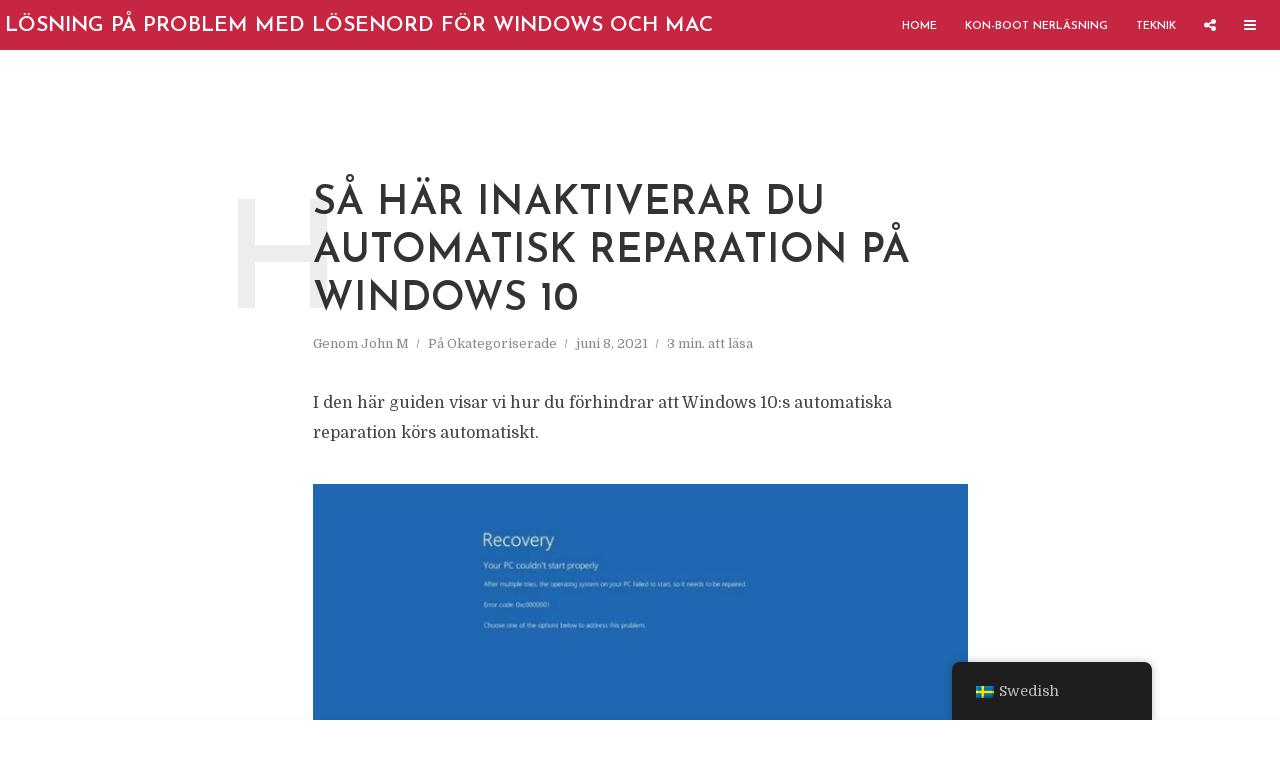

--- FILE ---
content_type: text/html; charset=UTF-8
request_url: http://howto.thelead82.com/sv/guide/hur-man-inaktiverar-automatisk-reparation-pa-windows-10
body_size: 16176
content:
<!DOCTYPE html>
<html lang="sv-SE" class="no-js no-svg">
	<head>
		<meta charset="UTF-8">
		<meta name="viewport" content="width=device-width, initial-scale=1">
		<link rel="profile" href="http://gmpg.org/xfn/11">
		<meta name='robots' content='index, follow, max-image-preview:large, max-snippet:-1, max-video-preview:-1'/>
	<style>img:is([sizes="auto" i], [sizes^="auto," i]) {contain-intrinsic-size:3000px 1500px}</style>
	
	<!-- This site is optimized with the Yoast SEO plugin v23.0 - https://yoast.com/wordpress/plugins/seo/ -->
	<title>Hur man inaktiverar automatisk reparation på Windows 10 [GUIDE]</title>
	<meta name="description" content="I den här handledningen visar vi hur du inaktiverar den automatiska reparationsfunktionen för Windows 10. Följ enkla steg för att aktivera eller inaktivera automatisk Windows 10-återställning."/>
	<link rel="canonical" href="http://18-196-83-189.plesk.page/nl/guide/hoe-uitschakelen-automatisch-herstellen-op-windows-10"/>
	<meta property="og:locale" content="sv_SE"/>
	<meta property="og:type" content="article"/>
	<meta property="og:title" content="Hur man inaktiverar automatisk reparation på Windows 10 [GUIDE]"/>
	<meta property="og:description" content="I den här handledningen visar vi hur du inaktiverar den automatiska reparationsfunktionen för Windows 10. Följ enkla steg för att aktivera eller inaktivera automatisk Windows 10-återställning."/>
	<meta property="og:url" content="http://18-196-83-189.plesk.page/nl/guide/hoe-uitschakelen-automatisch-herstellen-op-windows-10"/>
	<meta property="og:site_name" content="Lösning på problem med lösenord för Windows och Mac"/>
	<meta property="article:publisher" content="https://www.facebook.com/KonBootSoftware"/>
	<meta property="article:published_time" content="2021-06-08T12:28:47+00:00"/>
	<meta property="og:image" content="https://howto.thelead82.com/wp-content/uploads/2021/06/windows-10-automatic-repair-recovery.png"/>
	<meta name="author" content="John M"/>
	<meta name="twitter:card" content="summary_large_image"/>
	<meta name="twitter:creator" content="@thelead82"/>
	<meta name="twitter:site" content="@thelead82"/>
	<meta name="twitter:label1" content="Skriven av"/>
	<meta name="twitter:data1" content="John M"/>
	<meta name="twitter:label2" content="Beräknad lästid"/>
	<meta name="twitter:data2" content="3 minuter"/>
	<script type="application/ld+json" class="yoast-schema-graph">{"@context":"https://schema.org","@graph":[{"@type":"WebPage","@id":"http://18-196-83-189.plesk.page/nl/guide/hoe-uitschakelen-automatisch-herstellen-op-windows-10","url":"http://18-196-83-189.plesk.page/nl/guide/hoe-uitschakelen-automatisch-herstellen-op-windows-10","name":"How to disable automatic repair on Windows 10 [GUIDE]","isPartOf":{"@id":"/#website"},"primaryImageOfPage":{"@id":"http://18-196-83-189.plesk.page/nl/guide/hoe-uitschakelen-automatisch-herstellen-op-windows-10#primaryimage"},"image":{"@id":"http://18-196-83-189.plesk.page/nl/guide/hoe-uitschakelen-automatisch-herstellen-op-windows-10#primaryimage"},"thumbnailUrl":"https://howto.thelead82.com/wp-content/uploads/2021/06/windows-10-automatic-repair-recovery.png","datePublished":"2021-06-08T12:28:47+00:00","dateModified":"2021-06-08T12:28:47+00:00","author":{"@id":"/#/schema/person/de75f6e9d3e5f45486ea7f4a39d0431e"},"description":"In this tutorial, we show you how to disable the Windows 10 automatic repair feature. Follow easy steps to enable or disable automatic Windows 10 recovery.","breadcrumb":{"@id":"http://18-196-83-189.plesk.page/nl/guide/hoe-uitschakelen-automatisch-herstellen-op-windows-10#breadcrumb"},"inLanguage":"sv-SE","potentialAction":[{"@type":"ReadAction","target":["http://18-196-83-189.plesk.page/nl/guide/hoe-uitschakelen-automatisch-herstellen-op-windows-10"]}]},{"@type":"ImageObject","inLanguage":"sv-SE","@id":"http://18-196-83-189.plesk.page/nl/guide/hoe-uitschakelen-automatisch-herstellen-op-windows-10#primaryimage","url":"https://howto.thelead82.com/wp-content/uploads/2021/06/windows-10-automatic-repair-recovery.png","contentUrl":"https://howto.thelead82.com/wp-content/uploads/2021/06/windows-10-automatic-repair-recovery.png"},{"@type":"BreadcrumbList","@id":"http://18-196-83-189.plesk.page/nl/guide/hoe-uitschakelen-automatisch-herstellen-op-windows-10#breadcrumb","itemListElement":[{"@type":"ListItem","position":1,"name":"Home","item":"http://howto.thelead82.com/fr/"},{"@type":"ListItem","position":2,"name":"How to disable automatic repair on Windows 10"}]},{"@type":"WebSite","@id":"/#website","url":"/","name":"Solution to Windows and Mac password problems","description":"Solutions to Windows and Mac forgotten password problems","potentialAction":[{"@type":"SearchAction","target":{"@type":"EntryPoint","urlTemplate":"/?s={search_term_string}"},"query-input":"required name=search_term_string"}],"inLanguage":"sv-SE"},{"@type":"Person","@id":"/#/schema/person/de75f6e9d3e5f45486ea7f4a39d0431e","name":"John M","image":{"@type":"ImageObject","inLanguage":"sv-SE","@id":"/#/schema/person/image/","url":"https://secure.gravatar.com/avatar/d52fc5ca896808c335385b38bc7a7adb?s=96&d=mm&r=g","contentUrl":"https://secure.gravatar.com/avatar/d52fc5ca896808c335385b38bc7a7adb?s=96&d=mm&r=g","caption":"John M"},"sameAs":["https://howto.thelead82.com/"]}]}</script>
	<!-- / Yoast SEO plugin. -->


<link rel='dns-prefetch' href='//fonts.googleapis.com'/>
<link rel="alternate" type="application/rss+xml" title="Solution to Windows and Mac password problems &raquo; Webbflöde" href="http://howto.thelead82.com/sv/feed"/>
<link rel="alternate" type="application/rss+xml" title="Solution to Windows and Mac password problems &raquo; Kommentarsflöde" href="http://howto.thelead82.com/sv/comments/feed"/>
<link rel="alternate" type="application/rss+xml" title="Solution to Windows and Mac password problems &raquo; Kommentarsflöde för How to disable automatic repair on Windows 10" href="http://howto.thelead82.com/sv/guide/hur-man-inaktiverar-automatisk-reparation-pa-windows-10/feed"/>
<script type="text/javascript">//<![CDATA[
window._wpemojiSettings={"baseUrl":"https:\/\/s.w.org\/images\/core\/emoji\/15.0.3\/72x72\/","ext":".png","svgUrl":"https:\/\/s.w.org\/images\/core\/emoji\/15.0.3\/svg\/","svgExt":".svg","source":{"concatemoji":"http:\/\/howto.thelead82.com\/wp-includes\/js\/wp-emoji-release.min.js?ver=6.7.4"}};!function(i,n){var o,s,e;function c(e){try{var t={supportTests:e,timestamp:(new Date).valueOf()};sessionStorage.setItem(o,JSON.stringify(t))}catch(e){}}function p(e,t,n){e.clearRect(0,0,e.canvas.width,e.canvas.height),e.fillText(t,0,0);var t=new Uint32Array(e.getImageData(0,0,e.canvas.width,e.canvas.height).data),r=(e.clearRect(0,0,e.canvas.width,e.canvas.height),e.fillText(n,0,0),new Uint32Array(e.getImageData(0,0,e.canvas.width,e.canvas.height).data));return t.every(function(e,t){return e===r[t]})}function u(e,t,n){switch(t){case"flag":return n(e,"\ud83c\udff3\ufe0f\u200d\u26a7\ufe0f","\ud83c\udff3\ufe0f\u200b\u26a7\ufe0f")?!1:!n(e,"\ud83c\uddfa\ud83c\uddf3","\ud83c\uddfa\u200b\ud83c\uddf3")&&!n(e,"\ud83c\udff4\udb40\udc67\udb40\udc62\udb40\udc65\udb40\udc6e\udb40\udc67\udb40\udc7f","\ud83c\udff4\u200b\udb40\udc67\u200b\udb40\udc62\u200b\udb40\udc65\u200b\udb40\udc6e\u200b\udb40\udc67\u200b\udb40\udc7f");case"emoji":return!n(e,"\ud83d\udc26\u200d\u2b1b","\ud83d\udc26\u200b\u2b1b")}return!1}function f(e,t,n){var r="undefined"!=typeof WorkerGlobalScope&&self instanceof WorkerGlobalScope?new OffscreenCanvas(300,150):i.createElement("canvas"),a=r.getContext("2d",{willReadFrequently:!0}),o=(a.textBaseline="top",a.font="600 32px Arial",{});return e.forEach(function(e){o[e]=t(a,e,n)}),o}function t(e){var t=i.createElement("script");t.src=e,t.defer=!0,i.head.appendChild(t)}"undefined"!=typeof Promise&&(o="wpEmojiSettingsSupports",s=["flag","emoji"],n.supports={everything:!0,everythingExceptFlag:!0},e=new Promise(function(e){i.addEventListener("DOMContentLoaded",e,{once:!0})}),new Promise(function(t){var n=function(){try{var e=JSON.parse(sessionStorage.getItem(o));if("object"==typeof e&&"number"==typeof e.timestamp&&(new Date).valueOf()<e.timestamp+604800&&"object"==typeof e.supportTests)return e.supportTests}catch(e){}return null}();if(!n){if("undefined"!=typeof Worker&&"undefined"!=typeof OffscreenCanvas&&"undefined"!=typeof URL&&URL.createObjectURL&&"undefined"!=typeof Blob)try{var e="postMessage("+f.toString()+"("+[JSON.stringify(s),u.toString(),p.toString()].join(",")+"));",r=new Blob([e],{type:"text/javascript"}),a=new Worker(URL.createObjectURL(r),{name:"wpTestEmojiSupports"});return void(a.onmessage=function(e){c(n=e.data),a.terminate(),t(n)})}catch(e){}c(n=f(s,u,p))}t(n)}).then(function(e){for(var t in e)n.supports[t]=e[t],n.supports.everything=n.supports.everything&&n.supports[t],"flag"!==t&&(n.supports.everythingExceptFlag=n.supports.everythingExceptFlag&&n.supports[t]);n.supports.everythingExceptFlag=n.supports.everythingExceptFlag&&!n.supports.flag,n.DOMReady=!1,n.readyCallback=function(){n.DOMReady=!0}}).then(function(){return e}).then(function(){var e;n.supports.everything||(n.readyCallback(),(e=n.source||{}).concatemoji?t(e.concatemoji):e.wpemoji&&e.twemoji&&(t(e.twemoji),t(e.wpemoji)))}))}((window,document),window._wpemojiSettings);
//]]></script>
<style id='wp-emoji-styles-inline-css' type='text/css'>img.wp-smiley,img.emoji{display:inline!important;border:none!important;box-shadow:none!important;height:1em!important;width:1em!important;margin:0 .07em!important;vertical-align:-.1em!important;background:none!important;padding:0!important}</style>
<link rel='stylesheet' id='wp-block-library-css' href='http://howto.thelead82.com/wp-includes/css/dist/block-library/A.style.min.css,qver=6.7.4.pagespeed.cf.-GTKN38myC.css' type='text/css' media='all'/>
<style id='classic-theme-styles-inline-css' type='text/css'>.wp-block-button__link{color:#fff;background-color:#32373c;border-radius:9999px;box-shadow:none;text-decoration:none;padding:calc(.667em + 2px) calc(1.333em + 2px);font-size:1.125em}.wp-block-file__button{background:#32373c;color:#fff;text-decoration:none}</style>
<style id='global-styles-inline-css' type='text/css'>:root{--wp--preset--color--typology-acc:#c62641;--wp--preset--color--typology-txt:#444;--wp--preset--color--typology-meta:#888;--wp--preset--color--typology-bg:#fff;--wp--preset--font-size--small:12.8px;--wp--preset--font-size--normal:16px;--wp--preset--font-size--large:22.4px;--wp--preset--font-size--huge:28.8px}:where(.is-layout-flex){gap:.5em}:where(.is-layout-grid){gap:.5em}body .is-layout-flex{display:flex}.is-layout-flex{flex-wrap:wrap;align-items:center}.is-layout-flex > :is(*, div){margin:0}body .is-layout-grid{display:grid}.is-layout-grid > :is(*, div){margin:0}:where(.wp-block-columns.is-layout-flex){gap:2em}:where(.wp-block-columns.is-layout-grid){gap:2em}:where(.wp-block-post-template.is-layout-flex){gap:1.25em}:where(.wp-block-post-template.is-layout-grid){gap:1.25em}:where(.wp-block-post-template.is-layout-flex){gap:1.25em}:where(.wp-block-post-template.is-layout-grid){gap:1.25em}:where(.wp-block-columns.is-layout-flex){gap:2em}:where(.wp-block-columns.is-layout-grid){gap:2em}:root :where(.wp-block-pullquote){font-size:1.5em;line-height:1.6}</style>
<link rel='stylesheet' id='trp-floater-language-switcher-style-css' href='http://howto.thelead82.com/wp-content/plugins/translatepress-multilingual/assets/css/A.trp-floater-language-switcher.css,qver=2.6.4.pagespeed.cf.HKpnzsVW5f.css' type='text/css' media='all'/>
<link rel='stylesheet' id='trp-language-switcher-style-css' href='http://howto.thelead82.com/wp-content/plugins/translatepress-multilingual/assets/css/A.trp-language-switcher.css,qver=2.6.4.pagespeed.cf.KTxc_jgWy5.css' type='text/css' media='all'/>
<link rel='stylesheet' id='typology-fonts-css' href='http://fonts.googleapis.com/css?family=Domine%3A400%7CJosefin+Sans%3A400%2C600&#038;subset=latin%2Clatin-ext&#038;ver=1.7.1' type='text/css' media='all'/>
<link rel='stylesheet' id='typology-main-css' href='http://howto.thelead82.com/wp-content/themes/typology/assets/css/min.css?ver=1.7.1' type='text/css' media='all'/>
<style id='typology-main-inline-css' type='text/css'>body,blockquote:before,q:before{font-family:'Domine';font-weight:400}body,.typology-action-button .sub-menu{color:#444}body{background:#fff;font-size:1.6rem}.typology-fake-bg{background:#fff}.typology-sidebar,.typology-section{background:#fff}h1,h2,h3,h4,h5,h6,.h1,.h2,.h3,.h4,.h5,.h6,.submit,.mks_read_more a,input[type="submit"],input[type="button"],a.mks_button,.cover-letter,.post-letter,.woocommerce nav.woocommerce-pagination ul li span,.woocommerce nav.woocommerce-pagination ul li a,.woocommerce div.product .woocommerce-tabs ul.tabs li,.typology-pagination a,.typology-pagination span,.comment-author .fn,.post-date-month,.typology-button-social,.meks-instagram-follow-link a,.mks_autor_link_wrap a,.entry-pre-title,.typology-button,button,.wp-block-cover .wp-block-cover-image-text,.wp-block-cover .wp-block-cover-text,.wp-block-cover h2,.wp-block-cover-image .wp-block-cover-image-text,.wp-block-cover-image .wp-block-cover-text,.wp-block-cover-image h2,.wp-block-button__link,body div.wpforms-container-full .wpforms-form input[type="submit"],body div.wpforms-container-full .wpforms-form button[type="submit"],body div.wpforms-container-full .wpforms-form .wpforms-page-button{font-family:'Josefin Sans';font-weight:600}.typology-header .typology-nav{font-family:'Josefin Sans';font-weight:600}.typology-cover .entry-title,.typology-cover h1{font-size:5.0rem}h1,.h1{font-size:4.0rem}h2,.h2{font-size:3.0rem}h3,.h3{font-size:2.5rem}h4,.h4{font-size:2.1rem}h5,.h5,.typology-layout-c.post-image-on .entry-title,blockquote,q{font-size:1.8rem}h6,.h6{font-size:1.5rem}.widget{font-size:1.4rem}.typology-header .typology-nav a{font-size:1.1rem}.typology-layout-b .post-date-hidden,.meta-item{font-size:1.3rem}.post-letter{font-size:15.0rem}.typology-layout-c .post-letter{height:15.0rem}.cover-letter{font-size:40.0rem}h1,h2,h3,h4,h5,h6,.h1,.h2,.h3,.h4,.h5,.h6,h1 a,h2 a,h3 a,h4 a,h5 a,h6 a,.post-date-month{color:#333}.typology-single-sticky a{color:#444}.entry-title a:hover,.typology-single-sticky a:hover{color:#c62641}.bypostauthor .comment-author:before,#cancel-comment-reply-link:after{background:#c62641}a,.widget .textwidget a,.typology-layout-b .post-date-hidden{color:#c62641}.single .typology-section:first-child .section-content,.section-content-page,.section-content.section-content-a{max-width:655px}.typology-header{height:50px}.typology-header.typology-header-sticky{height:50px}.typology-header-sticky-on .typology-header{background:#c62641}.cover-letter{padding-top:50px}.site-title a,.typology-site-description{color:#fff}.typology-header .typology-nav,.typology-header .typology-nav>li>a{color:#fff}.typology-header .typology-nav .sub-menu a{color:#444}.typology-header .typology-nav .sub-menu a:hover{color:#c62641}.typology-action-button .sub-menu ul a:before{background:#c62641}.sub-menu .current-menu-item a{color:#c62641}.dot,.typology-header .typology-nav .sub-menu{background:#fff}.typology-header .typology-main-navigation .sub-menu .current-menu-ancestor>a,.typology-header .typology-main-navigation .sub-menu .current-menu-item>a{color:#c62641}.typology-header-wide .slot-l{left:5px}.typology-header-wide .slot-r{right:10px}.meta-item,.meta-item span,.meta-item a,.comment-metadata a{color:#888}.comment-meta .url,.meta-item a:hover{color:#333}.typology-post:after,.section-title:after,.typology-pagination:before{background:rgba(51,51,51,.2)}.typology-layout-b .post-date-day,.typology-outline-nav li a:hover,.style-timeline .post-date-day{color:#c62641}.typology-layout-b .post-date:after,blockquote:before,q:before{background:#c62641}.typology-sticky-c,.typology-sticky-to-top span,.sticky-author-date{color:#888}.typology-outline-nav li a{color:#444}.typology-post.typology-layout-b:before,.section-content-b .typology-ad-between-posts:before{background:rgba(68,68,68,.1)}.submit,.mks_read_more a,input[type="submit"],input[type="button"],a.mks_button,.typology-button,.submit,.typology-button-social,.page-template-template-authors .typology-author .typology-button-social,.widget .mks_autor_link_wrap a,.widget .meks-instagram-follow-link a,.widget .mks_read_more a,button,body div.wpforms-container-full .wpforms-form input[type="submit"],body div.wpforms-container-full .wpforms-form button[type="submit"],body div.wpforms-container-full .wpforms-form .wpforms-page-button{color:#fff;background:#c62641;border:1px solid #c62641}body div.wpforms-container-full .wpforms-form input[type="submit"]:hover,body div.wpforms-container-full .wpforms-form input[type="submit"]:focus,body div.wpforms-container-full .wpforms-form input[type="submit"]:active,body div.wpforms-container-full .wpforms-form button[type="submit"]:hover,body div.wpforms-container-full .wpforms-form button[type="submit"]:focus,body div.wpforms-container-full .wpforms-form button[type="submit"]:active,body div.wpforms-container-full .wpforms-form .wpforms-page-button:hover,body div.wpforms-container-full .wpforms-form .wpforms-page-button:active,body div.wpforms-container-full .wpforms-form .wpforms-page-button:focus{color:#fff;background:#c62641;border:1px solid #c62641}.page-template-template-authors .typology-author .typology-icon-social:hover{border:1px solid #c62641}.button-invert{color:#c62641;background:transparent}.widget .mks_autor_link_wrap a:hover,.widget .meks-instagram-follow-link a:hover,.widget .mks_read_more a:hover{color:#fff}.typology-cover{min-height:180px}.typology-cover-empty{height:95px;min-height:95px}.typology-fake-bg .typology-section:first-child{top:-45px}.typology-flat .typology-cover-empty{height:50px}.typology-flat .typology-cover{min-height:50px}.typology-cover-empty,.typology-cover,.typology-header-sticky{background:#c62641}.typology-cover-overlay:after{background:rgba(198,38,65,.6)}.typology-sidebar-header{background:#c62641}.typology-cover,.typology-cover .entry-title,.typology-cover .entry-title a,.typology-cover .meta-item,.typology-cover .meta-item span,.typology-cover .meta-item a,.typology-cover h1,.typology-cover h2,.typology-cover h3{color:#fff}.typology-cover .typology-button{color:#c62641;background:#fff;border:1px solid #fff}.typology-cover .button-invert{color:#fff;background:transparent}.typology-cover-slider .owl-dots .owl-dot span{background:#fff}.typology-outline-nav li:before,.widget ul li:before{background:#c62641}.widget a{color:#444}.widget a:hover,.widget_calendar table tbody td a,.entry-tags a:hover,.wp-block-tag-cloud a:hover{color:#c62641}.widget_calendar table tbody td a:hover,.widget table td,.entry-tags a,.wp-block-tag-cloud a{color:#444}.widget table,.widget table td,.widget_calendar table thead th,table,td,th{border-color:rgba(68,68,68,.3)}.widget ul li,.widget .recentcomments{color:#444}.widget .post-date{color:#888}#today{background:rgba(68,68,68,.1)}.typology-pagination .current,.typology-pagination .infinite-scroll a,.typology-pagination .load-more a,.typology-pagination .nav-links .next,.typology-pagination .nav-links .prev,.typology-pagination .next a,.typology-pagination .prev a{color:#fff;background:#333}.typology-pagination a,.typology-pagination span{color:#333;border:1px solid #333}.typology-footer{background:#f8f8f8;color:#aaa}.typology-footer h1,.typology-footer h2,.typology-footer h3,.typology-footer h4,.typology-footer h5,.typology-footer h6,.typology-footer .post-date-month{color:#aaa}.typology-count{background:#c62641}.typology-footer a,.typology-footer .widget .textwidget a{color:#888}input[type="text"],input[type="email"],input[type="search"],input[type="url"],input[type="tel"],input[type="number"],input[type="date"],input[type="password"],textarea,select{border-color:rgba(68,68,68,.2)}blockquote:after,blockquote:before,q:after,q:before{-webkit-box-shadow:0 0 0 10px #fff;box-shadow:0 0 0 10px #fff}pre,.entry-content #mc_embed_signup{background:rgba(68,68,68,.1)}.wp-block-button__link{background:#c62641;color:#fff}.wp-block-image figcaption,.wp-block-audio figcaption{color:#444}.wp-block-pullquote:not(.is-style-solid-color) blockquote{border-top:2px solid #444;border-bottom:2px solid #444}.wp-block-pullquote.is-style-solid-color{background:#c62641;color:#fff}.wp-block-separator{border-color:rgba(68,68,68,.3)}.typology-footer .container>.col-lg-4{margin-top:8rem}body.wp-editor{background:#fff}.has-small-font-size{font-size:1.3rem}.has-large-font-size{font-size:1.9rem}.has-huge-font-size{font-size:2.2rem}@media (min-width:801px){.has-small-font-size{font-size:1.3rem}.has-normal-font-size{font-size:1.6rem}.has-large-font-size{font-size:2.2rem}.has-huge-font-size{font-size:2.9rem}}.has-typology-acc-background-color{background-color:#c62641}.has-typology-acc-color{color:#c62641}.has-typology-txt-background-color{background-color:#444}.has-typology-txt-color{color:#444}.has-typology-meta-background-color{background-color:#888}.has-typology-meta-color{color:#888}.has-typology-bg-background-color{background-color:#fff}.has-typology-bg-color{color:#fff}.site-title{text-transform:uppercase}.typology-site-description{text-transform:none}.typology-nav{text-transform:uppercase}h1,h2,h3,h4,h5,h6,.wp-block-cover-text,.wp-block-cover-image-text{text-transform:uppercase}.section-title{text-transform:uppercase}.widget-title{text-transform:uppercase}.meta-item{text-transform:none}.typology-button{text-transform:uppercase}.submit,.mks_read_more a,input[type="submit"],input[type="button"],a.mks_button,.typology-button,.widget .mks_autor_link_wrap a,.widget .meks-instagram-follow-link a,.widget .mks_read_more a,button,.typology-button-social,.wp-block-button__link,body div.wpforms-container-full .wpforms-form input[type="submit"],body div.wpforms-container-full .wpforms-form button[type="submit"],body div.wpforms-container-full .wpforms-form .wpforms-page-button{text-transform:uppercase}</style>
<script type="text/javascript" src="http://howto.thelead82.com/wp-includes/js/jquery/jquery.min.js,qver=3.7.1.pagespeed.jm.PoWN7KAtLT.js" id="jquery-core-js"></script>
<script type="text/javascript" src="http://howto.thelead82.com/wp-includes/js/jquery/jquery-migrate.min.js,qver=3.4.1.pagespeed.jm.bhhu-RahTI.js" id="jquery-migrate-js"></script>
<link rel="https://api.w.org/" href="http://howto.thelead82.com/sv/wp-json/"/><link rel="alternate" title="JSON" type="application/json" href="http://howto.thelead82.com/sv/wp-json/wp/v2/posts/729"/><link rel="EditURI" type="application/rsd+xml" title="RSD" href="http://howto.thelead82.com/xmlrpc.php?rsd"/>
<meta name="generator" content="WordPress 6.7.4"/>
<link rel='shortlink' href='http://howto.thelead82.com/sv/?p=729'/>
<link rel="alternate" title="oEmbed (JSON)" type="application/json+oembed" href="http://howto.thelead82.com/sv/wp-json/oembed/1.0/embed?url=http%3A%2F%2Fhowto.thelead82.com%2Fsv%2Fguide%2Fhur-man-inaktiverar-automatisk-reparation-pa-windows-10"/>
<link rel="alternate" title="oEmbed (XML)" type="text/xml+oembed" href="http://howto.thelead82.com/sv/wp-json/oembed/1.0/embed?url=http%3A%2F%2Fhowto.thelead82.com%2Fsv%2Fguide%2Fhur-man-inaktiverar-automatisk-reparation-pa-windows-10&#038;format=xml"/>
<link rel="alternate" hreflang="en-US" href="http://howto.thelead82.com/guide/how-to-disable-automatic-repair-on-windows-10/"/>
<link rel="alternate" hreflang="de-DE" href="http://howto.thelead82.com/de/guide/anleitung-zum-deaktivieren-der-automatischen-reparatur-unter-windows-10/"/>
<link rel="alternate" hreflang="fr-FR" href="http://howto.thelead82.com/fr/guide/comment-desactiver-la-reparation-automatique-sur-windows-10/"/>
<link rel="alternate" hreflang="es-ES" href="http://howto.thelead82.com/es/guide/como-desactivar-la-reparacion-automatica-en-windows-10/"/>
<link rel="alternate" hreflang="zh-CN" href="http://howto.thelead82.com/zh/guide/%e5%a6%82%e4%bd%95%e5%9c%a8windows-10%e4%b8%8a%e7%a6%81%e7%94%a8%e8%87%aa%e5%8a%a8%e4%bf%ae%e5%a4%8d%e5%8a%9f%e8%83%bd/"/>
<link rel="alternate" hreflang="ja" href="http://howto.thelead82.com/ja/guide/windows-10%e3%81%a7%e8%87%aa%e5%8b%95%e4%bf%ae%e5%be%a9%e3%82%92%e7%84%a1%e5%8a%b9%e3%81%ab%e3%81%99%e3%82%8b%e6%96%b9%e6%b3%95/"/>
<link rel="alternate" hreflang="nl-NL" href="http://howto.thelead82.com/nl/guide/hoe-uitschakelen-automatisch-herstellen-op-windows-10/"/>
<link rel="alternate" hreflang="pl-PL" href="http://howto.thelead82.com/pl/guide/jak-wylaczyc-automatyczna-naprawe-w-systemie-windows-10/"/>
<link rel="alternate" hreflang="it-IT" href="http://howto.thelead82.com/it/guide/come-disabilitare-la-riparazione-automatica-su-windows-10/"/>
<link rel="alternate" hreflang="fi" href="http://howto.thelead82.com/fi/guide/automaattisen-korjauksen-poistaminen-kaytosta-windows-10ssa/"/>
<link rel="alternate" hreflang="sv-SE" href="http://howto.thelead82.com/sv/guide/hur-man-inaktiverar-automatisk-reparation-pa-windows-10"/>
<link rel="alternate" hreflang="en" href="http://howto.thelead82.com/guide/how-to-disable-automatic-repair-on-windows-10/"/>
<link rel="alternate" hreflang="de" href="http://howto.thelead82.com/de/guide/anleitung-zum-deaktivieren-der-automatischen-reparatur-unter-windows-10/"/>
<link rel="alternate" hreflang="fr" href="http://howto.thelead82.com/fr/guide/comment-desactiver-la-reparation-automatique-sur-windows-10/"/>
<link rel="alternate" hreflang="es" href="http://howto.thelead82.com/es/guide/como-desactivar-la-reparacion-automatica-en-windows-10/"/>
<link rel="alternate" hreflang="zh" href="http://howto.thelead82.com/zh/guide/%e5%a6%82%e4%bd%95%e5%9c%a8windows-10%e4%b8%8a%e7%a6%81%e7%94%a8%e8%87%aa%e5%8a%a8%e4%bf%ae%e5%a4%8d%e5%8a%9f%e8%83%bd/"/>
<link rel="alternate" hreflang="nl" href="http://howto.thelead82.com/nl/guide/hoe-uitschakelen-automatisch-herstellen-op-windows-10/"/>
<link rel="alternate" hreflang="pl" href="http://howto.thelead82.com/pl/guide/jak-wylaczyc-automatyczna-naprawe-w-systemie-windows-10/"/>
<link rel="alternate" hreflang="it" href="http://howto.thelead82.com/it/guide/come-disabilitare-la-riparazione-automatica-su-windows-10/"/>
<link rel="alternate" hreflang="sv" href="http://howto.thelead82.com/sv/guide/hur-man-inaktiverar-automatisk-reparation-pa-windows-10"/>
<link rel="icon" href="http://howto.thelead82.com/wp-content/uploads/2021/03/xcropped-logo_white_ejunkie-32x32.png,qv=1616937952.pagespeed.ic.M-YHINE3_l.webp" sizes="32x32"/>
<link rel="icon" href="http://howto.thelead82.com/wp-content/uploads/2021/03/xcropped-logo_white_ejunkie-192x192.png,qv=1616937952.pagespeed.ic.1wG5ZrBG2q.webp" sizes="192x192"/>
<link rel="apple-touch-icon" href="http://howto.thelead82.com/wp-content/uploads/2021/03/xcropped-logo_white_ejunkie-180x180.png,qv=1616937952.pagespeed.ic.Tx96VURADw.webp"/>
<meta name="msapplication-TileImage" content="http://howto.thelead82.com/wp-content/uploads/2021/03/cropped-logo_white_ejunkie-270x270.png?v=1616937952"/>
	</head>

	<body class="post-template-default single single-post postid-729 single-format-standard wp-embed-responsive translatepress-sv_SE typology-flat typology-header-wide typology-v_1_7_1">

		
			<header id="typology-header" class="typology-header">
				<div class="container">
					<div class="slot-l">
	<div class="typology-site-branding">
	
	<span class="site-title h4"><a href="http://howto.thelead82.com/sv/" rel="home">Lösning på problem med lösenord för Windows och Mac</a></span>	
</div>
	
</div>

<div class="slot-r">
				<ul id="menu-menu" class="typology-nav typology-main-navigation"><li id="menu-item-597" class="menu-item menu-item-type-post_type menu-item-object-page menu-item-home menu-item-597"><a href="http://howto.thelead82.com/sv/">HOME</a></li>
<li id="menu-item-18" class="menu-item menu-item-type-custom menu-item-object-custom menu-item-18"><a href="https://kon-boot.com">KON-BOOT NERLÄSNING</a></li>
<li id="menu-item-486" class="menu-item menu-item-type-taxonomy menu-item-object-category menu-item-486"><a href="http://howto.thelead82.com/sv/guide/category/technology">Teknik</a></li>
</ul>			
	<ul class="typology-nav typology-actions-list">
    <li class="typology-actions-button typology-social-icons">
	<span>
		<i class="fa fa-share-alt"></i>
	</span>
	<ul class="sub-menu">
        <li>
            <ul id="menu-social_menu" class="typology-soc-menu"><li id="menu-item-20" class="menu-item menu-item-type-custom menu-item-object-custom menu-item-20"><a href="https://twitter.com/thelead82"><span class="typology-social-name">Twitter</span></a></li>
<li id="menu-item-487" class="menu-item menu-item-type-custom menu-item-object-custom menu-item-487"><a href="https://www.facebook.com/KonBootSoftware"><span class="typology-social-name">Facebook</span></a></li>
<li id="menu-item-488" class="menu-item menu-item-type-custom menu-item-object-custom menu-item-488"><a href="https://www.kon-boot.com/docs/"><span class="typology-social-name">Teknisk dokumentation</span></a></li>
<li id="menu-item-489" class="menu-item menu-item-type-custom menu-item-object-custom menu-item-489"><a href="https://www.piotrbania.com/all/kon-boot/?ref=blog"><span class="typology-social-name">Spegel</span></a></li>
</ul>        </li>
	</ul>
</li>
<li class="typology-action-button typology-action-sidebar">
		<span>
			<i class="fa fa-bars"></i>
		</span>
</li>
</ul></div>				</div>
			</header>

		
	
			
        				<div id="typology-cover" class="typology-cover typology-cover-empty">
            		</div>
		<div class="typology-fake-bg">
			<div class="typology-section">
				    
				<div class="section-content">
    <article id="post-729" class="typology-post typology-single-post post-729 post type-post status-publish format-standard hentry category-uncategorized">
	
	            
            <header class="entry-header">

                <h1 class="entry-title entry-title-cover-empty">Så här inaktiverar du automatisk reparation på Windows 10</h1>
                                    <div class="entry-meta"><div class="meta-item meta-author">Genom <span class="vcard author"><span class="fn"><a href="http://howto.thelead82.com/sv/guide/author/konuser">John M</a></span></span></div><div class="meta-item meta-category">På <a href="http://howto.thelead82.com/sv/guide/category/uncategorized" rel="category tag">Okategoriserade</a></div><div class="meta-item meta-date"><span class="updated">juni 8, 2021</span></div><div class="meta-item meta-rtime">3 min. att läsa</div></div>
                
                                    <div class="post-letter">H</div>
                
            </header>

                
        <div class="entry-content clearfix">
                        
            
            
<p>I den här guiden visar vi hur du förhindrar att Windows 10:s automatiska reparation körs automatiskt. </p>



<div class="wp-block-image"><figure class="aligncenter size-large"><img fetchpriority="high" decoding="async" width="687" height="416" src="https://howto.thelead82.com/wp-content/uploads/2021/06/windows-10-automatic-repair-recovery.png" alt="Windows 10 automatisk reparation (återhämtning) startskärmen" class="wp-image-731" srcset="http://howto.thelead82.com/wp-content/uploads/2021/06/xwindows-10-automatic-repair-recovery.png,qv=1623153405.pagespeed.ic.hF0cArCQKw.webp 687w, http://howto.thelead82.com/wp-content/uploads/2021/06/xwindows-10-automatic-repair-recovery-300x182.png,qv=1623153405.pagespeed.ic.231q5uat5i.webp 300w, http://howto.thelead82.com/wp-content/uploads/2021/06/xwindows-10-automatic-repair-recovery-16x10.png,qv=1623153405.pagespeed.ic.jhhUHn9REw.webp 16w, http://howto.thelead82.com/wp-content/uploads/2021/06/xwindows-10-automatic-repair-recovery-580x351.png,qv=1623153405.pagespeed.ic.bwnmrVNmiN.webp 580w, http://howto.thelead82.com/wp-content/uploads/2021/06/xwindows-10-automatic-repair-recovery-320x194.png,qv=1623153405.pagespeed.ic.y3Z2_hO9Pl.webp 320w" sizes="(max-width: 687px) 100vw, 687px"/><figcaption>Så här ser skärmen för automatisk reparation (återställning) av Windows 10 ut.</figcaption></figure></div>



<p>Microsoft har lagt till automatisk reparation i Windows 10 som en funktion som söker efter och försöker åtgärda vanliga problem som kan hindra systemet från att laddas korrekt.</p>



<p>Om datorn misslyckas med att starta två gånger i rad kommer det tredje startförsöket att utlösa Windows självreparationsmekanism. Under den tiden försöker din Windows 10 diagnostisera alla möjliga problem.</p>



<p>Men om du är en erfaren användare, programutvecklare (hallå startdrivrutiner!) eller om din automatiska återställning är <a href="https://answers.microsoft.com/en-us/windows/forum/all/windows-10-automatic-repair-loop/1d7c05b1-e424-46dc-97b9-13f1dfcdc8b1">nu fastnat</a> i en oändlig slinga kan du försöka inaktivera denna mekanism manuellt.</p>



<h2 class="wp-block-heading" id="h-how-to-disable-automatic-repair-on-windows-10">Så här inaktiverar du automatisk reparation på Windows 10</h2>



<p>För att inaktivera den automatiska reparationsmekanismen för Windows 10 följer du stegen nedan:</p>



<div class="wp-block-image"><figure class="aligncenter size-large"><img decoding="async" width="1024" height="590" src="https://howto.thelead82.com/wp-content/uploads/2021/06/windows-recovery-enabled-bcdedit-1024x590.png?v=1623154051" alt="windows 10 använder bcdedit för att se det aktuella läget för automatisk återställning" class="wp-image-733" srcset="http://howto.thelead82.com/wp-content/uploads/2021/06/xwindows-recovery-enabled-bcdedit-1024x590.png,qv=1623154051.pagespeed.ic.79bpghgZKc.webp 1024w, http://howto.thelead82.com/wp-content/uploads/2021/06/xwindows-recovery-enabled-bcdedit-300x173.png,qv=1623154051.pagespeed.ic.wVtxa4STGE.webp 300w, http://howto.thelead82.com/wp-content/uploads/2021/06/xwindows-recovery-enabled-bcdedit-768x443.png,qv=1623154051.pagespeed.ic.Ay5pAmYtci.webp 768w, http://howto.thelead82.com/wp-content/uploads/2021/06/xwindows-recovery-enabled-bcdedit-16x9.png,qv=1623154051.pagespeed.ic.P2ZswCIwDi.webp 16w, http://howto.thelead82.com/wp-content/uploads/2021/06/xwindows-recovery-enabled-bcdedit-720x415.png,qv=1623154051.pagespeed.ic.R93lUBDURO.webp 720w, http://howto.thelead82.com/wp-content/uploads/2021/06/xwindows-recovery-enabled-bcdedit-580x334.png,qv=1623154051.pagespeed.ic.h1c4a9iz6_.webp 580w, http://howto.thelead82.com/wp-content/uploads/2021/06/xwindows-recovery-enabled-bcdedit-320x184.png,qv=1623154051.pagespeed.ic.5TT48MD6JC.webp 320w, http://howto.thelead82.com/wp-content/uploads/2021/06/xwindows-recovery-enabled-bcdedit.png,qv=1623154051.pagespeed.ic.ioKhsR0FLy.webp 1173w" sizes="(max-width: 1024px) 100vw, 1024px"/><figcaption>Om du vill se de aktuella inställningarna för automatisk reparation på din Windows 10-installation använder du <code>bcdedit</code> Kommando</figcaption></figure></div>



<ol class="wp-block-list"><li>Öppna <strong>Starta</strong> (eller använd sökfältet Windows).</li><li>Sök efter <strong>Kommandotolken</strong> eller skriva <strong>cmd</strong> i sökfältet Windows, högerklicka på konsolprogrammet (cmd) och välj <strong>Kör som administratör</strong>.</li><li>Skriv följande kommando och tryck på <strong>Gå in på</strong>:  <code>bcdedit</code></li><li>Sök efter <strong>återställningsaktiverat</strong> under avsnittet "Windows Boot Loader". Om det är aktiverat är värdet på  <strong>återställningsaktiverat</strong> bör vara Ja.</li><li>För att inaktivera automatisk reparation skriver du följande kommando och trycker på enter: <code>bcdedit /set {current} recoveryenabled false</code></li><li>Du kan se resultatet i bilden nedan.</li></ol>



<div class="wp-block-image"><figure class="aligncenter size-large"><img decoding="async" width="1024" height="597" src="https://howto.thelead82.com/wp-content/uploads/2021/06/windows-disable-automatic-recovery-bcdedit-1-1024x597.png?v=1623154368" alt="windows 10 inaktivera automatisk återställning med hjälp av bcdedit" class="wp-image-734" srcset="http://howto.thelead82.com/wp-content/uploads/2021/06/xwindows-disable-automatic-recovery-bcdedit-1-1024x597.png,qv=1623154368.pagespeed.ic.HFiXPdtSfw.webp 1024w, http://howto.thelead82.com/wp-content/uploads/2021/06/xwindows-disable-automatic-recovery-bcdedit-1-300x175.png,qv=1623154368.pagespeed.ic.aJrZrDOkEN.webp 300w, http://howto.thelead82.com/wp-content/uploads/2021/06/xwindows-disable-automatic-recovery-bcdedit-1-768x448.png,qv=1623154368.pagespeed.ic.5lNgqlL1Lh.webp 768w, http://howto.thelead82.com/wp-content/uploads/2021/06/xwindows-disable-automatic-recovery-bcdedit-1-16x9.png,qv=1623154368.pagespeed.ic.8AvQSdjlgD.webp 16w, http://howto.thelead82.com/wp-content/uploads/2021/06/xwindows-disable-automatic-recovery-bcdedit-1-720x420.png,qv=1623154368.pagespeed.ic.woMp0bPIuN.webp 720w, http://howto.thelead82.com/wp-content/uploads/2021/06/xwindows-disable-automatic-recovery-bcdedit-1-580x338.png,qv=1623154368.pagespeed.ic.Vqi2_EzPRb.webp 580w, http://howto.thelead82.com/wp-content/uploads/2021/06/xwindows-disable-automatic-recovery-bcdedit-1-320x187.png,qv=1623154368.pagespeed.ic.0A6EhxY4X4.webp 320w, http://howto.thelead82.com/wp-content/uploads/2021/06/xwindows-disable-automatic-recovery-bcdedit-1.png,qv=1623154368.pagespeed.ic.qj3NZ8jUT0.webp 1174w" sizes="(max-width: 1024px) 100vw, 1024px"/><figcaption>Inaktivera automatisk reparation på Windows 10 med hjälp av programmet bcdedit</figcaption></figure></div>



<p>När du har tagit dig igenom dessa steg kommer diagnostik- och reparationsfunktionen inte längre att köras automatiskt.</p>



<p></p>



<h2 class="wp-block-heading">Hur man aktiverar automatisk reparation på Windows 10</h2>



<p>Om den automatiska reparationsfunktionen är inaktiverad kan du återaktivera den genom att följa följande steg. Den här processen är mycket lik den som presenterades tidigare.</p>



<ol class="wp-block-list" id="block-829361a3-f717-40a6-b42f-0bc813d6e4d7"><li>Öppna <strong>Starta</strong> (eller använd sökfältet Windows).</li><li>Sök efter <strong>Kommandotolken</strong> eller skriva <strong>cmd</strong> i sökfältet Windows, högerklicka på konsolprogrammet (cmd) och välj <strong>Kör som administratör</strong>.</li><li>Typ: <code>bcdedit</code> och tryck på ENTER</li><li>Sök efter <strong>återställningsaktiverat</strong> under avsnittet "Windows Boot Loader". Om den automatiska reparationsfunktionen är inaktiverad, ska värdet för <strong>återställningsaktiverat</strong> bör vara <strong>Ingen</strong>.</li><li>För att aktivera funktionen för automatisk reparation skriver du följande kommando och trycker på enter: <code>bcdedit /set {current} recoveryenabled true</code></li><li>Allt är klart, se bilden nedan för att se resultatet.</li></ol>



<figure class="wp-block-image size-large"><img loading="lazy" decoding="async" width="1024" height="597" src="https://howto.thelead82.com/wp-content/uploads/2021/06/windows-enable-automatic-recovery-bcdedit-1024x597.png?v=1623154678" alt="windows 10 hur man aktiverar automatisk reparation med bcdedit" class="wp-image-735" srcset="http://howto.thelead82.com/wp-content/uploads/2021/06/xwindows-enable-automatic-recovery-bcdedit-1024x597.png,qv=1623154678.pagespeed.ic.5-ORDbZGAE.webp 1024w, http://howto.thelead82.com/wp-content/uploads/2021/06/xwindows-enable-automatic-recovery-bcdedit-300x175.png,qv=1623154678.pagespeed.ic.My0hls9MtG.webp 300w, http://howto.thelead82.com/wp-content/uploads/2021/06/xwindows-enable-automatic-recovery-bcdedit-768x448.png,qv=1623154678.pagespeed.ic.p7MwORqG_O.webp 768w, http://howto.thelead82.com/wp-content/uploads/2021/06/xwindows-enable-automatic-recovery-bcdedit-16x9.png,qv=1623154678.pagespeed.ic.URLjaoxkv0.webp 16w, http://howto.thelead82.com/wp-content/uploads/2021/06/xwindows-enable-automatic-recovery-bcdedit-720x420.png,qv=1623154678.pagespeed.ic.PShY3dMMFI.webp 720w, http://howto.thelead82.com/wp-content/uploads/2021/06/xwindows-enable-automatic-recovery-bcdedit-580x338.png,qv=1623154678.pagespeed.ic.nQTqBUiecw.webp 580w, http://howto.thelead82.com/wp-content/uploads/2021/06/xwindows-enable-automatic-recovery-bcdedit-320x187.png,qv=1623154678.pagespeed.ic.9J9LG5nfiI.webp 320w, http://howto.thelead82.com/wp-content/uploads/2021/06/xwindows-enable-automatic-recovery-bcdedit.png,qv=1623154678.pagespeed.ic.e3EGYS42Tq.webp 1174w" sizes="auto, (max-width: 1024px) 100vw, 1024px"/><figcaption>Nu har den automatiska reparationen av Windows 10 aktiverats igen.</figcaption></figure>



<p>När du är klar med stegen ovan kommer den automatiska återställningsprocessen att aktiveras igen. Om du nu får problem med att starta upp Windows kommer systemet att köra den automatiska reparationsmekanismen automatiskt efter två misslyckade försök. </p>



<h3 class="wp-block-heading"></h3>

                        
            
        </div>
        
                             
    </article>
</div>
				
	<div class="section-head"><h3 class="section-title h6" data-no-translation="" data-trp-gettext="">Om författaren</h3></div>	
	
		<div class="section-content typology-author">
				
			<div class="container">

				<div class="col-lg-2">
					<img alt='' src='https://secure.gravatar.com/avatar/d52fc5ca896808c335385b38bc7a7adb?s=100&#038;d=mm&#038;r=g' srcset='https://secure.gravatar.com/avatar/d52fc5ca896808c335385b38bc7a7adb?s=200&#038;d=mm&#038;r=g 2x' class='avatar avatar-100 photo' height='100' width='100' loading='lazy' decoding='async'/>				</div>

				<div class="col-lg-10">

					<h5 class="typology-author-box-title">John M</h5>
					<div class="typology-author-desc">
											</div>

					<div class="typology-author-links">
						<a class="typology-button-social hover-on" href="http://howto.thelead82.com/sv/guide/author/konuser" data-no-translation="" data-trp-gettext="">Visa alla inlägg</a><a href="http://howto.thelead82.com/sv/" target="_blank" class="typology-icon-social hover-on fa fa-link"></a>					</div>

				</div>

			</div>

		</div>

			


								
							</div>

		
	
	
		<div class="typology-section typology-section-related">

			<div class="section-head"><h3 class="section-title h6" data-no-translation="" data-trp-gettext="">Läs mer</h3></div>
			
			<div class="section-content section-content-c">

				<div class="typology-posts">

											<article class="typology-post typology-layout-c col-lg-6 text-center post-image-off post-870 post type-post status-publish format-standard hentry category-uncategorized">

            
    <header class="entry-header">
        <h2 class="entry-title h4"><a href="http://howto.thelead82.com/sv/guide/how-to-bypass-windows-10-password-using-kon-boot-tool">Hur du kringgår windows 10-lösenordet med hjälp av kon-boot</a></h2>         
            <div class="entry-meta"><div class="meta-item meta-date"><span class="updated">15 februari 2023</span></div></div>
                            <div class="post-letter">H</div>
            </header>

</article>											<article class="typology-post typology-layout-c col-lg-6 text-center post-image-off post-853 post type-post status-publish format-standard hentry category-uncategorized">

            
    <header class="entry-header">
        <h2 class="entry-title h4"><a href="http://howto.thelead82.com/sv/guide/6-satt-att-aterstalla-fonster-10-losenord">6 sätt att återställa Windows 10-lösenordet</a></h2>         
            <div class="entry-meta"><div class="meta-item meta-date"><span class="updated">januari 5, 2022</span></div></div>
                            <div class="post-letter">6</div>
            </header>

</article>											<article class="typology-post typology-layout-c col-lg-6 text-center post-image-off post-838 post type-post status-publish format-standard hentry category-uncategorized">

            
    <header class="entry-header">
        <h2 class="entry-title h4"><a href="http://howto.thelead82.com/sv/guide/is-sideloading-really-as-dangerous-as-apple-claims">Är Sideloading verkligen så farligt som Apple hävdar?</a></h2>         
            <div class="entry-meta"><div class="meta-item meta-date"><span class="updated">5 juli 2021</span></div></div>
                            <div class="post-letter">I</div>
            </header>

</article>											<article class="typology-post typology-layout-c col-lg-6 text-center post-image-off post-812 post type-post status-publish format-standard hentry category-uncategorized">

            
    <header class="entry-header">
        <h2 class="entry-title h4"><a href="http://howto.thelead82.com/sv/guide/5-flexibla-satt-att-byta-losenord-anvandarnamn-i-windows-11">5 enkla sätt att ändra lösenordet användarnamn i Windows 11</a></h2>         
            <div class="entry-meta"><div class="meta-item meta-date"><span class="updated">juni 29, 2021</span></div></div>
                            <div class="post-letter">5</div>
            </header>

</article>									
				</div>
			</div>
		
		</div>

	
	

	

	<div id="typology-single-sticky" class="typology-single-sticky">
		
		<div class="typology-sticky-content meta">
			
<div class="typology-flex-center">
	<div class="typology-sticky-author typology-sticky-l">

		
			<img alt='' src='https://secure.gravatar.com/avatar/d52fc5ca896808c335385b38bc7a7adb?s=50&#038;d=mm&#038;r=g' srcset='https://secure.gravatar.com/avatar/d52fc5ca896808c335385b38bc7a7adb?s=100&#038;d=mm&#038;r=g 2x' class='avatar avatar-50 photo' height='50' width='50' loading='lazy' decoding='async'/>			<span class="sticky-author-title">
				<a href="http://howto.thelead82.com/sv/guide/author/konuser">Av John M</a>
				<span class="sticky-author-date">juni 8, 2021</span>
			</span>

			</div>

	<div class="typology-sticky-c">
		
	</div>

	<div class="typology-sticky-comments typology-sticky-r">
			</div>

</div>
		</div>

		<div class="typology-sticky-content prev-next">
			<nav class="typology-prev-next-nav typology-flex-center">
	
	
<div class="typology-prev-link typology-sticky-l">	
				
			<a href="http://howto.thelead82.com/sv/guide/fix-windows-10-password-sign-in-option-missing">
				<span class="typology-pn-ico"><i class="fa fa-chevron-left"></i></span>
				<span class="typology-pn-link">Åtgärd: Windows 10 Password Sign-in Option saknas</span>
			</a>
	</div>
	
	<a href="javascript: void(0);" class="typology-sticky-to-top typology-sticky-c">
			<span class="typology-top-ico"><i class="fa fa-chevron-up"></i></span>
			<span class="typology-top-link" data-no-translation="" data-trp-gettext="">Till toppen</span>
	</a>

<div class="typology-next-link typology-sticky-r">	
		
			<a href="http://howto.thelead82.com/sv/guide/hur-man-knacker-losenordet-till-windows">
				<span class="typology-pn-ico"><i class="fa fa-chevron-right"></i></span>
				<span class="typology-pn-link">HUR MAN KNÄCKER LÖSENORDET TILL WINDOWS?</span>
			</a>
			</div>
</nav>

		</div>
	</div>

                            <footer id="typology-footer" class="typology-footer">
                    
                                        
                                            
                        <div class="container">
                                    
                                                                    <div class="col-lg-4 typology-footer-sidebar"><div id="custom_html-2" class="widget_text widget clearfix widget_custom_html"><h4 class="widget-title h5">Nedre menyn</h4><div class="textwidget custom-html-widget"><ul class="list-unstyled footer-list">
<li><a href="#">Hem</a></li>
<li><a href="http://thelead82.com/#aboutus">Om oss</a></li>
<li><a href="http://thelead82.com/#contact">Kontakta oss</a></li>
<li><a href="https://www.facebook.com/KonBootSoftware">Facebook-fansida</a></li><li><a href='https://www.piotrbania.com/all/kon-boot'>Kon-Boot Mirror-webbplats</a></li> 
</ul></div></div></div>
                                                                    
                                                                    <div class="col-lg-4 typology-footer-sidebar"><div id="custom_html-3" class="widget_text widget clearfix widget_custom_html"><h4 class="widget-title h5">Hjälp</h4><div class="textwidget custom-html-widget"><ul class="list-unstyled footer-list">
                                <li><a href="https://kon-boot.com/docs">VANLIGA FRÅGOR</a></li>
                                <li><a href="https://kon-boot.com/docs">Dokumentation</a></li>
                                <li><a href="https://kon-boot.com/docs">Handledning</a></li>
                                <li><a href="https://kon-boot.com/faq.html">Vanliga frågor och svar</a></li>
                                <li><a href="https://twitter.com/thelead82">Twitter</a></li>
                                <li><a href="http://thelead82.com/#contact">Kontakta</a></li>
                            </ul>

<!--
<script type="text/javascript">var _gaq=_gaq||[];_gaq.push(['_setAccount','UA-34369114-1']);_gaq.push(['_setDomainName','thelead82.com']);_gaq.push(['_trackPageview']);(function(){var ga=document.createElement('script');ga.type='text/javascript';ga.async=true;ga.src=('https:'==document.location.protocol?'https://ssl':'https://www')+'.google-analytics.com/ga.js';var s=document.getElementsByTagName('script')[0];s.parentNode.insertBefore(ga,s);})();</script>
-->
        </div></div></div>
                                                                    
                                                                    <div class="col-lg-4 typology-footer-sidebar"><div id="text-2" class="widget clearfix widget_text">			<div class="textwidget"><div style="text-align: center">
<a href="https://thelead82.com">LEAD82 </a> - Alla rättigheter förbehållna
</div></div>
		</div></div>
                                                                    
                        </div>

                                    </footer>
            
            
		</div>

		<div class="typology-sidebar">
	<div class="typology-sidebar-header">
		<div class="typology-sidebar-header-wrapper">
			<div class="typology-site-branding">
	
	<span class="site-title h4"><a href="http://howto.thelead82.com/sv/" rel="home">Lösning på problem med lösenord för Windows och Mac</a></span>	
</div>
			<span class="typology-sidebar-close"><i class="fa fa-times" aria-hidden="true"></i></span>
		</div>
	</div>

	<div class="widget typology-responsive-menu">
					<ul id="menu-menu-1" class="typology-nav typology-main-navigation"><li class="menu-item menu-item-type-post_type menu-item-object-page menu-item-home menu-item-597"><a href="http://howto.thelead82.com/sv/">HOME</a></li>
<li class="menu-item menu-item-type-custom menu-item-object-custom menu-item-18"><a href="https://kon-boot.com">KON-BOOT NERLÄSNING</a></li>
<li class="menu-item menu-item-type-taxonomy menu-item-object-category menu-item-486"><a href="http://howto.thelead82.com/sv/guide/category/technology">Teknik</a></li>
</ul>		</div>

					
							<div class="widget">
					<div class="textwidget">
						<p data-no-translation="" data-trp-gettext="">Ditt sidofält är för närvarande tomt. Skynda dig och <a href="http://howto.thelead82.com/wp-admin/widgets.php" target="_blank">lägg till några widgets</a>.</p>
					</div>
				</div>
				
</div>

<div class="typology-sidebar-overlay"></div>		
		<template id="tp-language" data-tp-language="sv_SE"></template>        <div id="trp-floater-ls" onclick="" data-no-translation class="trp-language-switcher-container trp-floater-ls-names trp-bottom-right trp-color-dark flags-full-names">
            <div id="trp-floater-ls-current-language" class="trp-with-flags">

                <a href="#" class="trp-floater-ls-disabled-language trp-ls-disabled-language" onclick="event.preventDefault()">
					<img class="trp-flag-image" src="[data-uri]" alt="sv_SE" title="Swedish">Swedish				</a>

            </div>
            <div id="trp-floater-ls-language-list" class="trp-with-flags">

                <div class="trp-language-wrap" style="padding: 11px;">                    <a href="http://howto.thelead82.com/guide/how-to-disable-automatic-repair-on-windows-10/" title="English">
          						  <img class="trp-flag-image" src="[data-uri]" alt="en_US" title="English">English					          </a>
                                    <a href="http://howto.thelead82.com/de/guide/anleitung-zum-deaktivieren-der-automatischen-reparatur-unter-windows-10/" title="German">
          						  <img class="trp-flag-image" src="[data-uri]" alt="de_DE" title="German">German					          </a>
                                    <a href="http://howto.thelead82.com/fr/guide/comment-desactiver-la-reparation-automatique-sur-windows-10/" title="French">
          						  <img class="trp-flag-image" src="[data-uri]" alt="fr_FR" title="French">French					          </a>
                                    <a href="http://howto.thelead82.com/es/guide/como-desactivar-la-reparacion-automatica-en-windows-10/" title="Spanish">
          						  <img class="trp-flag-image" src="[data-uri]" alt="es_ES" title="Spanish">Spanish					          </a>
                                    <a href="http://howto.thelead82.com/zh/guide/%e5%a6%82%e4%bd%95%e5%9c%a8windows-10%e4%b8%8a%e7%a6%81%e7%94%a8%e8%87%aa%e5%8a%a8%e4%bf%ae%e5%a4%8d%e5%8a%9f%e8%83%bd/" title="Chinese">
          						  <img class="trp-flag-image" src="[data-uri]" alt="zh_CN" title="Chinese">Chinese					          </a>
                                    <a href="http://howto.thelead82.com/ja/guide/windows-10%e3%81%a7%e8%87%aa%e5%8b%95%e4%bf%ae%e5%be%a9%e3%82%92%e7%84%a1%e5%8a%b9%e3%81%ab%e3%81%99%e3%82%8b%e6%96%b9%e6%b3%95/" title="Japanese">
          						  <img class="trp-flag-image" src="[data-uri]" alt="ja" title="Japanese">Japanese					          </a>
                                    <a href="http://howto.thelead82.com/nl/guide/hoe-uitschakelen-automatisch-herstellen-op-windows-10/" title="Dutch">
          						  <img class="trp-flag-image" src="[data-uri]" alt="nl_NL" title="Dutch">Dutch					          </a>
                                    <a href="http://howto.thelead82.com/pl/guide/jak-wylaczyc-automatyczna-naprawe-w-systemie-windows-10/" title="Polish">
          						  <img class="trp-flag-image" src="[data-uri]" alt="pl_PL" title="Polish">Polish					          </a>
                                    <a href="http://howto.thelead82.com/it/guide/come-disabilitare-la-riparazione-automatica-su-windows-10/" title="Italian">
          						  <img class="trp-flag-image" src="[data-uri]" alt="it_IT" title="Italian">Italian					          </a>
                                    <a href="http://howto.thelead82.com/fi/guide/automaattisen-korjauksen-poistaminen-kaytosta-windows-10ssa/" title="Finnish">
          						  <img class="trp-flag-image" src="[data-uri]" alt="fi" title="Finnish">Finnish					          </a>
                <a href="#" class="trp-floater-ls-disabled-language trp-ls-disabled-language" onclick="event.preventDefault()"><img class="trp-flag-image" src="[data-uri]" alt="sv_SE" title="Swedish">Swedish</a></div>            </div>
        </div>

    <script type="text/javascript" id="trp-dynamic-translator-js-extra">//<![CDATA[
var trp_data={"trp_custom_ajax_url":"http:\/\/howto.thelead82.com\/wp-content\/plugins\/translatepress-multilingual\/includes\/trp-ajax.php","trp_wp_ajax_url":"http:\/\/howto.thelead82.com\/wp-admin\/admin-ajax.php","trp_language_to_query":"sv_SE","trp_original_language":"en_US","trp_current_language":"sv_SE","trp_skip_selectors":["[data-no-translation]","[data-no-dynamic-translation]","[data-trp-translate-id-innertext]","script","style","head","trp-span","translate-press","[data-trp-translate-id]","[data-trpgettextoriginal]","[data-trp-post-slug]"],"trp_base_selectors":["data-trp-translate-id","data-trpgettextoriginal","data-trp-post-slug"],"trp_attributes_selectors":{"text":{"accessor":"outertext","attribute":false},"block":{"accessor":"innertext","attribute":false},"image_src":{"selector":"img[src]","accessor":"src","attribute":true},"submit":{"selector":"input[type='submit'],input[type='button'], input[type='reset']","accessor":"value","attribute":true},"placeholder":{"selector":"input[placeholder],textarea[placeholder]","accessor":"placeholder","attribute":true},"title":{"selector":"[title]","accessor":"title","attribute":true},"a_href":{"selector":"a[href]","accessor":"href","attribute":true},"button":{"accessor":"outertext","attribute":false},"option":{"accessor":"innertext","attribute":false},"aria_label":{"selector":"[aria-label]","accessor":"aria-label","attribute":true},"image_alt":{"selector":"img[alt]","accessor":"alt","attribute":true},"meta_desc":{"selector":"meta[name=\"description\"],meta[property=\"og:title\"],meta[property=\"og:description\"],meta[property=\"og:site_name\"],meta[name=\"twitter:title\"],meta[name=\"twitter:description\"],meta[name=\"DC.Title\"],meta[name=\"DC.Description\"]","accessor":"content","attribute":true},"page_title":{"selector":"title","accessor":"innertext","attribute":false}},"trp_attributes_accessors":["outertext","innertext","src","value","placeholder","title","href","aria-label","alt","content"],"gettranslationsnonceregular":"588d797060","showdynamiccontentbeforetranslation":"","skip_strings_from_dynamic_translation":[],"skip_strings_from_dynamic_translation_for_substrings":{"href":["amazon-adsystem","googleads","g.doubleclick"]},"duplicate_detections_allowed":"100","trp_translate_numerals_opt":"no","trp_no_auto_translation_selectors":["[data-no-auto-translation]"]};
//]]></script>
<script src="http://howto.thelead82.com/wp-content,_plugins,_translatepress-multilingual,_assets,_js,_trp-translate-dom-changes.js,qver==2.6.4+wp-includes,_js,_imagesloaded.min.js,qver==5.0.0.pagespeed.jc.2MxnRsloa-.js"></script><script>eval(mod_pagespeed_H7zMvkY3tK);</script>
<script>eval(mod_pagespeed_IR54J3upZb);</script>
<script type="text/javascript" id="typology-main-js-extra">//<![CDATA[
var typology_js_settings={"rtl_mode":"","header_sticky":"","logo":"","logo_retina":"","use_gallery":"1","slider_autoplay":"0","cover_video_image_fallback":""};
//]]></script>
<script type="text/javascript" src="http://howto.thelead82.com/wp-content/themes/typology/assets/js/min.js?ver=1.7.1" id="typology-main-js"></script>

	</body>
</html>

--- FILE ---
content_type: application/javascript
request_url: http://howto.thelead82.com/wp-content/themes/typology/assets/js/min.js?ver=1.7.1
body_size: 24451
content:
!function(n){"use strict";n.fn.fitVids=function(t){var e,i,o={customSelector:null,ignore:null};return document.getElementById("fit-vids-style")||(e=document.head||document.getElementsByTagName("head")[0],(i=document.createElement("div")).innerHTML='<p>x</p><style id="fit-vids-style">.fluid-width-video-wrapper{width:100%;position:relative;padding:0;}.fluid-width-video-wrapper iframe,.fluid-width-video-wrapper object,.fluid-width-video-wrapper embed {position:absolute;top:0;left:0;width:100%;height:100%;}</style>',e.appendChild(i.childNodes[1])),t&&n.extend(o,t),this.each(function(){var t=['iframe[src*="player.vimeo.com"]','iframe[src*="youtube.com"]','iframe[src*="youtube-nocookie.com"]','iframe[src*="kickstarter.com"][src*="video.html"]',"object","embed"];o.customSelector&&t.push(o.customSelector);var s=".fitvidsignore";o.ignore&&(s=s+", "+o.ignore);t=n(this).find(t.join(","));(t=(t=t.not("object object")).not(s)).each(function(){var t,e,i=n(this);0<i.parents(s).length||"embed"===this.tagName.toLowerCase()&&i.parent("object").length||i.parent(".fluid-width-video-wrapper").length||(i.css("height")||i.css("width")||!isNaN(i.attr("height"))&&!isNaN(i.attr("width"))||(i.attr("height",9),i.attr("width",16)),t=("object"===this.tagName.toLowerCase()||i.attr("height")&&!isNaN(parseInt(i.attr("height"),10))?parseInt(i.attr("height"),10):i.height())/(isNaN(parseInt(i.attr("width"),10))?i.width():parseInt(i.attr("width"),10)),i.attr("name")||(e="fitvid"+n.fn.fitVids._count,i.attr("name",e),n.fn.fitVids._count++),i.wrap('<div class="fluid-width-video-wrapper"></div>').parent(".fluid-width-video-wrapper").css("padding-top",100*t+"%"),i.removeAttr("height").removeAttr("width"))})})},n.fn.fitVids._count=0}(window.jQuery||window.Zepto),function(t){"function"==typeof define&&define.amd?define(["jquery"],t):"object"==typeof exports?t(require("jquery")):t(window.jQuery||window.Zepto)}(function(c){function t(){}function h(t,e){A.ev.on(i+t+w,e)}function p(t,e,i,s){var o=document.createElement("div");return o.className="mfp-"+t,i&&(o.innerHTML=i),s?e&&e.appendChild(o):(o=c(o),e&&o.appendTo(e)),o}function d(t,e){A.ev.triggerHandler(i+t,e),A.st.callbacks&&(t=t.charAt(0).toLowerCase()+t.slice(1),A.st.callbacks[t]&&A.st.callbacks[t].apply(A,c.isArray(e)?e:[e]))}function u(t){return t===e&&A.currTemplate.closeBtn||(A.currTemplate.closeBtn=c(A.st.closeMarkup.replace("%title%",A.st.tClose)),e=t),A.currTemplate.closeBtn}function n(){c.magnificPopup.instance||((A=new t).init(),c.magnificPopup.instance=A)}var A,s,g,o,m,e,l="Close",f="BeforeClose",y="MarkupParse",v="Open",r="Change",i="mfp",w="."+i,_="mfp-ready",a="mfp-removing",b="mfp-prevent-close",x=!!window.jQuery,C=c(window);t.prototype={constructor:t,init:function(){var t=navigator.appVersion;A.isIE7=-1!==t.indexOf("MSIE 7."),A.isIE8=-1!==t.indexOf("MSIE 8."),A.isLowIE=A.isIE7||A.isIE8,A.isAndroid=/android/gi.test(t),A.isIOS=/iphone|ipad|ipod/gi.test(t),A.supportsTransition=function(){var t=document.createElement("p").style,e=["ms","O","Moz","Webkit"];if(void 0!==t.transition)return!0;for(;e.length;)if(e.pop()+"Transition"in t)return!0;return!1}(),A.probablyMobile=A.isAndroid||A.isIOS||/(Opera Mini)|Kindle|webOS|BlackBerry|(Opera Mobi)|(Windows Phone)|IEMobile/i.test(navigator.userAgent),g=c(document),A.popupsCache={}},open:function(t){if(!1===t.isObj){A.items=t.items.toArray(),A.index=0;for(var e,i=t.items,s=0;s<i.length;s++)if((e=(e=i[s]).parsed?e.el[0]:e)===t.el[0]){A.index=s;break}}else A.items=c.isArray(t.items)?t.items:[t.items],A.index=t.index||0;if(!A.isOpen){A.types=[],m="",t.mainEl&&t.mainEl.length?A.ev=t.mainEl.eq(0):A.ev=g,t.key?(A.popupsCache[t.key]||(A.popupsCache[t.key]={}),A.currTemplate=A.popupsCache[t.key]):A.currTemplate={},A.st=c.extend(!0,{},c.magnificPopup.defaults,t),A.fixedContentPos="auto"===A.st.fixedContentPos?!A.probablyMobile:A.st.fixedContentPos,A.st.modal&&(A.st.closeOnContentClick=!1,A.st.closeOnBgClick=!1,A.st.showCloseBtn=!1,A.st.enableEscapeKey=!1),A.bgOverlay||(A.bgOverlay=p("bg").on("click"+w,function(){A.close()}),A.wrap=p("wrap").attr("tabindex",-1).on("click"+w,function(t){A._checkIfClose(t.target)&&A.close()}),A.container=p("container",A.wrap)),A.contentContainer=p("content"),A.st.preloader&&(A.preloader=p("preloader",A.container,A.st.tLoading));var o=c.magnificPopup.modules;for(s=0;s<o.length;s++){var n=(n=o[s]).charAt(0).toUpperCase()+n.slice(1);A["init"+n].call(A)}d("BeforeOpen"),A.st.showCloseBtn&&(A.st.closeBtnInside?(h(y,function(t,e,i,s){i.close_replaceWith=u(s.type)}),m+=" mfp-close-btn-in"):A.wrap.append(u())),A.st.alignTop&&(m+=" mfp-align-top"),A.fixedContentPos?A.wrap.css({overflow:A.st.overflowY,overflowX:"hidden",overflowY:A.st.overflowY}):A.wrap.css({top:C.scrollTop(),position:"absolute"}),!1!==A.st.fixedBgPos&&("auto"!==A.st.fixedBgPos||A.fixedContentPos)||A.bgOverlay.css({height:g.height(),position:"absolute"}),A.st.enableEscapeKey&&g.on("keyup"+w,function(t){27===t.keyCode&&A.close()}),C.on("resize"+w,function(){A.updateSize()}),A.st.closeOnContentClick||(m+=" mfp-auto-cursor"),m&&A.wrap.addClass(m);var r=A.wH=C.height(),a={};A.fixedContentPos&&(!A._hasScrollBar(r)||(l=A._getScrollbarSize())&&(a.marginRight=l)),A.fixedContentPos&&(A.isIE7?c("body, html").css("overflow","hidden"):a.overflow="hidden");var l=A.st.mainClass;return A.isIE7&&(l+=" mfp-ie7"),l&&A._addClassToMFP(l),A.updateItemHTML(),d("BuildControls"),c("html").css(a),A.bgOverlay.add(A.wrap).prependTo(A.st.prependTo||c(document.body)),A._lastFocusedEl=document.activeElement,setTimeout(function(){A.content?(A._addClassToMFP(_),A._setFocus()):A.bgOverlay.addClass(_),g.on("focusin"+w,A._onFocusIn)},16),A.isOpen=!0,A.updateSize(r),d(v),t}A.updateItemHTML()},close:function(){A.isOpen&&(d(f),A.isOpen=!1,A.st.removalDelay&&!A.isLowIE&&A.supportsTransition?(A._addClassToMFP(a),setTimeout(function(){A._close()},A.st.removalDelay)):A._close())},_close:function(){d(l);var t=a+" "+_+" ";A.bgOverlay.detach(),A.wrap.detach(),A.container.empty(),A.st.mainClass&&(t+=A.st.mainClass+" "),A._removeClassFromMFP(t),A.fixedContentPos&&(t={marginRight:""},A.isIE7?c("body, html").css("overflow",""):t.overflow="",c("html").css(t)),g.off("keyup.mfp focusin"+w),A.ev.off(w),A.wrap.attr("class","mfp-wrap").removeAttr("style"),A.bgOverlay.attr("class","mfp-bg"),A.container.attr("class","mfp-container"),!A.st.showCloseBtn||A.st.closeBtnInside&&!0!==A.currTemplate[A.currItem.type]||A.currTemplate.closeBtn&&A.currTemplate.closeBtn.detach(),A._lastFocusedEl&&c(A._lastFocusedEl).focus(),A.currItem=null,A.content=null,A.currTemplate=null,A.prevHeight=0,d("AfterClose")},updateSize:function(t){var e;A.isIOS?(e=document.documentElement.clientWidth/window.innerWidth,e=window.innerHeight*e,A.wrap.css("height",e),A.wH=e):A.wH=t||C.height(),A.fixedContentPos||A.wrap.css("height",A.wH),d("Resize")},updateItemHTML:function(){var t=A.items[A.index];A.contentContainer.detach(),A.content&&A.content.detach();var e=(t=!t.parsed?A.parseEl(A.index):t).type;d("BeforeChange",[A.currItem?A.currItem.type:"",e]),A.currItem=t,A.currTemplate[e]||(i=!!A.st[e]&&A.st[e].markup,d("FirstMarkupParse",i),A.currTemplate[e]=!i||c(i)),o&&o!==t.type&&A.container.removeClass("mfp-"+o+"-holder");var i=A["get"+e.charAt(0).toUpperCase()+e.slice(1)](t,A.currTemplate[e]);A.appendContent(i,e),t.preloaded=!0,d(r,t),o=t.type,A.container.prepend(A.contentContainer),d("AfterChange")},appendContent:function(t,e){(A.content=t)?A.st.showCloseBtn&&A.st.closeBtnInside&&!0===A.currTemplate[e]?A.content.find(".mfp-close").length||A.content.append(u()):A.content=t:A.content="",d("BeforeAppend"),A.container.addClass("mfp-"+e+"-holder"),A.contentContainer.append(A.content)},parseEl:function(t){var e,i=A.items[t];if((i=i.tagName?{el:c(i)}:(e=i.type,{data:i,src:i.src})).el){for(var s=A.types,o=0;o<s.length;o++)if(i.el.hasClass("mfp-"+s[o])){e=s[o];break}i.src=i.el.attr("data-mfp-src"),i.src||(i.src=i.el.attr("href"))}return i.type=e||A.st.type||"inline",i.index=t,i.parsed=!0,A.items[t]=i,d("ElementParse",i),A.items[t]},addGroup:function(e,i){function t(t){t.mfpEl=this,A._openClick(t,e,i)}var s="click.magnificPopup";(i=i||{}).mainEl=e,i.items?(i.isObj=!0,e.off(s).on(s,t)):(i.isObj=!1,i.delegate?e.off(s).on(s,i.delegate,t):(i.items=e).off(s).on(s,t))},_openClick:function(t,e,i){if((void 0!==i.midClick?i:c.magnificPopup.defaults).midClick||2!==t.which&&!t.ctrlKey&&!t.metaKey){var s=(void 0!==i.disableOn?i:c.magnificPopup.defaults).disableOn;if(s)if(c.isFunction(s)){if(!s.call(A))return!0}else if(C.width()<s)return!0;t.type&&(t.preventDefault(),A.isOpen&&t.stopPropagation()),i.el=c(t.mfpEl),i.delegate&&(i.items=e.find(i.delegate)),A.open(i)}},updateStatus:function(t,e){var i;A.preloader&&(s!==t&&A.container.removeClass("mfp-s-"+s),i={status:t,text:e=!e&&"loading"===t?A.st.tLoading:e},d("UpdateStatus",i),t=i.status,A.preloader.html(e=i.text),A.preloader.find("a").on("click",function(t){t.stopImmediatePropagation()}),A.container.addClass("mfp-s-"+t),s=t)},_checkIfClose:function(t){if(!c(t).hasClass(b)){var e=A.st.closeOnContentClick,i=A.st.closeOnBgClick;if(e&&i)return!0;if(!A.content||c(t).hasClass("mfp-close")||A.preloader&&t===A.preloader[0])return!0;if(t===A.content[0]||c.contains(A.content[0],t)){if(e)return!0}else if(i&&c.contains(document,t))return!0;return!1}},_addClassToMFP:function(t){A.bgOverlay.addClass(t),A.wrap.addClass(t)},_removeClassFromMFP:function(t){this.bgOverlay.removeClass(t),A.wrap.removeClass(t)},_hasScrollBar:function(t){return(A.isIE7?g.height():document.body.scrollHeight)>(t||C.height())},_setFocus:function(){(A.st.focus?A.content.find(A.st.focus).eq(0):A.wrap).focus()},_onFocusIn:function(t){if(t.target!==A.wrap[0]&&!c.contains(A.wrap[0],t.target))return A._setFocus(),!1},_parseMarkup:function(o,t,e){var n;e.data&&(t=c.extend(e.data,t)),d(y,[o,t,e]),c.each(t,function(t,e){return void 0===e||!1===e||void(1<(n=t.split("_")).length?0<(i=o.find(w+"-"+n[0])).length&&("replaceWith"===(s=n[1])?i[0]!==e[0]&&i.replaceWith(e):"img"===s?i.is("img")?i.attr("src",e):i.replaceWith('<img src="'+e+'" class="'+i.attr("class")+'" />'):i.attr(n[1],e)):o.find(w+"-"+t).html(e));var i,s})},_getScrollbarSize:function(){var t;return void 0===A.scrollbarSize&&((t=document.createElement("div")).style.cssText="width: 99px; height: 99px; overflow: scroll; position: absolute; top: -9999px;",document.body.appendChild(t),A.scrollbarSize=t.offsetWidth-t.clientWidth,document.body.removeChild(t)),A.scrollbarSize}},c.magnificPopup={instance:null,proto:t.prototype,modules:[],open:function(t,e){return n(),(t=t?c.extend(!0,{},t):{}).isObj=!0,t.index=e||0,this.instance.open(t)},close:function(){return c.magnificPopup.instance&&c.magnificPopup.instance.close()},registerModule:function(t,e){e.options&&(c.magnificPopup.defaults[t]=e.options),c.extend(this.proto,e.proto),this.modules.push(t)},defaults:{disableOn:0,key:null,midClick:!1,mainClass:"",preloader:!0,focus:"",closeOnContentClick:!1,closeOnBgClick:!0,closeBtnInside:!0,showCloseBtn:!0,enableEscapeKey:!0,modal:!1,alignTop:!1,removalDelay:0,prependTo:null,fixedContentPos:"auto",fixedBgPos:"auto",overflowY:"auto",closeMarkup:'<button title="%title%" type="button" class="mfp-close">&times;</button>',tClose:"Close (Esc)",tLoading:"Loading..."}},c.fn.magnificPopup=function(t){n();var e,i,s,o=c(this);return"string"==typeof t?"open"===t?(e=x?o.data("magnificPopup"):o[0].magnificPopup,i=parseInt(arguments[1],10)||0,s=e.items?e.items[i]:(s=o,(s=e.delegate?s.find(e.delegate):s).eq(i)),A._openClick({mfpEl:s},o,e)):A.isOpen&&A[t].apply(A,Array.prototype.slice.call(arguments,1)):(t=c.extend(!0,{},t),x?o.data("magnificPopup",t):o[0].magnificPopup=t,A.addGroup(o,t)),o};function T(){B&&(E.after(B.addClass(k)).detach(),B=null)}var k,E,B,z="inline";c.magnificPopup.registerModule(z,{options:{hiddenClass:"hide",markup:"",tNotFound:"Content not found"},proto:{initInline:function(){A.types.push(z),h(l+"."+z,function(){T()})},getInline:function(t,e){if(T(),t.src){var i,s=A.st.inline,o=c(t.src);return o.length?((i=o[0].parentNode)&&i.tagName&&(E||(k=s.hiddenClass,E=p(k),k="mfp-"+k),B=o.after(E).detach().removeClass(k)),A.updateStatus("ready")):(A.updateStatus("error",s.tNotFound),o=c("<div>")),t.inlineElement=o}return A.updateStatus("ready"),A._parseMarkup(e,{},t),e}}});function I(){S&&c(document.body).removeClass(S)}function M(){I(),A.req&&A.req.abort()}var S,P="ajax";c.magnificPopup.registerModule(P,{options:{settings:null,cursor:"mfp-ajax-cur",tError:'<a href="%url%">The content</a> could not be loaded.'},proto:{initAjax:function(){A.types.push(P),S=A.st.ajax.cursor,h(l+"."+P,M),h("BeforeChange."+P,M)},getAjax:function(s){S&&c(document.body).addClass(S),A.updateStatus("loading");var t=c.extend({url:s.src,success:function(t,e,i){i={data:t,xhr:i};d("ParseAjax",i),A.appendContent(c(i.data),P),s.finished=!0,I(),A._setFocus(),setTimeout(function(){A.wrap.addClass(_)},16),A.updateStatus("ready"),d("AjaxContentAdded")},error:function(){I(),s.finished=s.loadError=!0,A.updateStatus("error",A.st.ajax.tError.replace("%url%",s.src))}},A.st.ajax.settings);return A.req=c.ajax(t),""}}});var D;c.magnificPopup.registerModule("image",{options:{markup:'<div class="mfp-figure"><div class="mfp-close"></div><figure><div class="mfp-img"></div><figcaption><div class="mfp-bottom-bar"><div class="mfp-title"></div><div class="mfp-counter"></div></div></figcaption></figure></div>',cursor:"mfp-zoom-out-cur",titleSrc:"title",verticalFit:!0,tError:'<a href="%url%">The image</a> could not be loaded.'},proto:{initImage:function(){var t=A.st.image,e=".image";A.types.push("image"),h(v+e,function(){"image"===A.currItem.type&&t.cursor&&c(document.body).addClass(t.cursor)}),h(l+e,function(){t.cursor&&c(document.body).removeClass(t.cursor),C.off("resize"+w)}),h("Resize"+e,A.resizeImage),A.isLowIE&&h("AfterChange",A.resizeImage)},resizeImage:function(){var t,e=A.currItem;e&&e.img&&A.st.image.verticalFit&&(t=0,A.isLowIE&&(t=parseInt(e.img.css("padding-top"),10)+parseInt(e.img.css("padding-bottom"),10)),e.img.css("max-height",A.wH-t))},_onImageHasSize:function(t){t.img&&(t.hasSize=!0,D&&clearInterval(D),t.isCheckingImgSize=!1,d("ImageHasSize",t),t.imgHidden&&(A.content&&A.content.removeClass("mfp-loading"),t.imgHidden=!1))},findImageSize:function(e){var i=0,s=e.img[0],o=function(t){D&&clearInterval(D),D=setInterval(function(){0<s.naturalWidth?A._onImageHasSize(e):(200<i&&clearInterval(D),3===++i?o(10):40===i?o(50):100===i&&o(500))},t)};o(1)},getImage:function(t,e){var i,s=0,o=function(){t&&(t.img[0].complete?(t.img.off(".mfploader"),t===A.currItem&&(A._onImageHasSize(t),A.updateStatus("ready")),t.hasSize=!0,t.loaded=!0,d("ImageLoadComplete")):++s<200?setTimeout(o,100):n())},n=function(){t&&(t.img.off(".mfploader"),t===A.currItem&&(A._onImageHasSize(t),A.updateStatus("error",r.tError.replace("%url%",t.src))),t.hasSize=!0,t.loaded=!0,t.loadError=!0)},r=A.st.image,a=e.find(".mfp-img");return a.length&&((i=document.createElement("img")).className="mfp-img",t.el&&t.el.find("img").length&&(i.alt=t.el.find("img").attr("alt")),t.img=c(i).on("load.mfploader",o).on("error.mfploader",n),i.src=t.src,a.is("img")&&(t.img=t.img.clone()),0<(i=t.img[0]).naturalWidth?t.hasSize=!0:i.width||(t.hasSize=!1)),A._parseMarkup(e,{title:function(t){if(t.data&&void 0!==t.data.title)return t.data.title;var e=A.st.image.titleSrc;if(e){if(c.isFunction(e))return e.call(A,t);if(t.el)return t.el.attr(e)||""}return""}(t),img_replaceWith:t.img},t),A.resizeImage(),t.hasSize?(D&&clearInterval(D),t.loadError?(e.addClass("mfp-loading"),A.updateStatus("error",r.tError.replace("%url%",t.src))):(e.removeClass("mfp-loading"),A.updateStatus("ready"))):(A.updateStatus("loading"),t.loading=!0,t.hasSize||(t.imgHidden=!0,e.addClass("mfp-loading"),A.findImageSize(t))),e}}});var $;c.magnificPopup.registerModule("zoom",{options:{enabled:!1,easing:"ease-in-out",duration:300,opener:function(t){return t.is("img")?t:t.find("img")}},proto:{initZoom:function(){var t,e,i,s,o,n,r=A.st.zoom,a=".zoom";r.enabled&&A.supportsTransition&&(e=r.duration,i=function(t){var e=t.clone().removeAttr("style").removeAttr("class").addClass("mfp-animated-image"),i="all "+r.duration/1e3+"s "+r.easing,s={position:"fixed",zIndex:9999,left:0,top:0,"-webkit-backface-visibility":"hidden"},t="transition";return s["-webkit-"+t]=s["-moz-"+t]=s["-o-"+t]=s[t]=i,e.css(s),e},s=function(){A.content.css("visibility","visible")},h("BuildControls"+a,function(){A._allowZoom()&&(clearTimeout(o),A.content.css("visibility","hidden"),(t=A._getItemToZoom())?((n=i(t)).css(A._getOffset()),A.wrap.append(n),o=setTimeout(function(){n.css(A._getOffset(!0)),o=setTimeout(function(){s(),setTimeout(function(){n.remove(),t=n=null,d("ZoomAnimationEnded")},16)},e)},16)):s())}),h(f+a,function(){if(A._allowZoom()){if(clearTimeout(o),A.st.removalDelay=e,!t){if(!(t=A._getItemToZoom()))return;n=i(t)}n.css(A._getOffset(!0)),A.wrap.append(n),A.content.css("visibility","hidden"),setTimeout(function(){n.css(A._getOffset())},16)}}),h(l+a,function(){A._allowZoom()&&(s(),n&&n.remove(),t=null)}))},_allowZoom:function(){return"image"===A.currItem.type},_getItemToZoom:function(){return!!A.currItem.hasSize&&A.currItem.img},_getOffset:function(t){var e=t?A.currItem.img:A.st.zoom.opener(A.currItem.el||A.currItem),i=e.offset(),s=parseInt(e.css("padding-top"),10),t=parseInt(e.css("padding-bottom"),10);i.top-=c(window).scrollTop()-s;s={width:e.width(),height:(x?e.innerHeight():e[0].offsetHeight)-t-s};return($=void 0===$?void 0!==document.createElement("p").style.MozTransform:$)?s["-moz-transform"]=s.transform="translate("+i.left+"px,"+i.top+"px)":(s.left=i.left,s.top=i.top),s}}});function H(t){var e;!A.currTemplate[O]||(e=A.currTemplate[O].find("iframe")).length&&(t||(e[0].src="//about:blank"),A.isIE8&&e.css("display",t?"block":"none"))}var O="iframe";c.magnificPopup.registerModule(O,{options:{markup:'<div class="mfp-iframe-scaler"><div class="mfp-close"></div><iframe class="mfp-iframe" src="//about:blank" frameborder="0" allowfullscreen></iframe></div>',srcAction:"iframe_src",patterns:{youtube:{index:"youtube.com",id:"v=",src:"//www.youtube.com/embed/%id%?autoplay=1"},vimeo:{index:"vimeo.com/",id:"/",src:"//player.vimeo.com/video/%id%?autoplay=1"},gmaps:{index:"//maps.google.",src:"%id%&output=embed"}}},proto:{initIframe:function(){A.types.push(O),h("BeforeChange",function(t,e,i){e!==i&&(e===O?H():i===O&&H(!0))}),h(l+"."+O,function(){H()})},getIframe:function(t,e){var i=t.src,s=A.st.iframe;c.each(s.patterns,function(){if(-1<i.indexOf(this.index))return this.id&&(i="string"==typeof this.id?i.substr(i.lastIndexOf(this.id)+this.id.length,i.length):this.id.call(this,i)),i=this.src.replace("%id%",i),!1});var o={};return s.srcAction&&(o[s.srcAction]=i),A._parseMarkup(e,o,t),A.updateStatus("ready"),e}}});function j(t){var e=A.items.length;return e-1<t?t-e:t<0?e+t:t}function W(t,e,i){return t.replace(/%curr%/gi,e+1).replace(/%total%/gi,i)}c.magnificPopup.registerModule("gallery",{options:{enabled:!1,arrowMarkup:'<button title="%title%" type="button" class="mfp-arrow mfp-arrow-%dir%"></button>',preload:[0,2],navigateByImgClick:!0,arrows:!0,tPrev:"Previous (Left arrow key)",tNext:"Next (Right arrow key)",tCounter:"%curr% of %total%"},proto:{initGallery:function(){var n=A.st.gallery,t=".mfp-gallery",s=Boolean(c.fn.mfpFastClick);if(A.direction=!0,!n||!n.enabled)return!1;m+=" mfp-gallery",h(v+t,function(){n.navigateByImgClick&&A.wrap.on("click"+t,".mfp-img",function(){if(1<A.items.length)return A.next(),!1}),g.on("keydown"+t,function(t){37===t.keyCode?A.prev():39===t.keyCode&&A.next()})}),h("UpdateStatus"+t,function(t,e){e.text&&(e.text=W(e.text,A.currItem.index,A.items.length))}),h(y+t,function(t,e,i,s){var o=A.items.length;i.counter=1<o?W(n.tCounter,s.index,o):""}),h("BuildControls"+t,function(){var t,e,i;1<A.items.length&&n.arrows&&!A.arrowLeft&&(i=n.arrowMarkup,t=A.arrowLeft=c(i.replace(/%title%/gi,n.tPrev).replace(/%dir%/gi,"left")).addClass(b),e=A.arrowRight=c(i.replace(/%title%/gi,n.tNext).replace(/%dir%/gi,"right")).addClass(b),t[i=s?"mfpFastClick":"click"](function(){A.prev()}),e[i](function(){A.next()}),A.isIE7&&(p("b",t[0],!1,!0),p("a",t[0],!1,!0),p("b",e[0],!1,!0),p("a",e[0],!1,!0)),A.container.append(t.add(e)))}),h(r+t,function(){A._preloadTimeout&&clearTimeout(A._preloadTimeout),A._preloadTimeout=setTimeout(function(){A.preloadNearbyImages(),A._preloadTimeout=null},16)}),h(l+t,function(){g.off(t),A.wrap.off("click"+t),A.arrowLeft&&s&&A.arrowLeft.add(A.arrowRight).destroyMfpFastClick(),A.arrowRight=A.arrowLeft=null})},next:function(){A.direction=!0,A.index=j(A.index+1),A.updateItemHTML()},prev:function(){A.direction=!1,A.index=j(A.index-1),A.updateItemHTML()},goTo:function(t){A.direction=t>=A.index,A.index=t,A.updateItemHTML()},preloadNearbyImages:function(){for(var t=A.st.gallery.preload,e=Math.min(t[0],A.items.length),i=Math.min(t[1],A.items.length),s=1;s<=(A.direction?i:e);s++)A._preloadItem(A.index+s);for(s=1;s<=(A.direction?e:i);s++)A._preloadItem(A.index-s)},_preloadItem:function(t){var e;t=j(t),A.items[t].preloaded||((e=A.items[t]).parsed||(e=A.parseEl(t)),d("LazyLoad",e),"image"===e.type&&(e.img=c('<img class="mfp-img" />').on("load.mfploader",function(){e.hasSize=!0}).on("error.mfploader",function(){e.hasSize=!0,e.loadError=!0,d("LazyLoadError",e)}).attr("src",e.src)),e.preloaded=!0)}}});var F,Z,L="retina";function Q(){C.off("touchmove"+Z+" touchend"+Z)}c.magnificPopup.registerModule(L,{options:{replaceSrc:function(t){return t.src.replace(/\.\w+$/,function(t){return"@2x"+t})},ratio:1},proto:{initRetina:function(){var i,s;1<window.devicePixelRatio&&(i=A.st.retina,s=i.ratio,1<(s=isNaN(s)?s():s)&&(h("ImageHasSize."+L,function(t,e){e.img.css({"max-width":e.img[0].naturalWidth/s,width:"100%"})}),h("ElementParse."+L,function(t,e){e.src=i.replaceSrc(e,s)})))}}}),F="ontouchstart"in window,Z=".mfpFastClick",c.fn.mfpFastClick=function(l){return c(this).each(function(){var e,i,s,o,n,r,a,t=c(this);F&&t.on("touchstart"+Z,function(t){n=!1,a=1,r=(t.originalEvent||t).touches[0],s=r.clientX,o=r.clientY,C.on("touchmove"+Z,function(t){r=(t.originalEvent||t).touches,a=r.length,r=r[0],(10<Math.abs(r.clientX-s)||10<Math.abs(r.clientY-o))&&(n=!0,Q())}).on("touchend"+Z,function(t){Q(),n||1<a||(e=!0,t.preventDefault(),clearTimeout(i),i=setTimeout(function(){e=!1},1e3),l())})}),t.on("click"+Z,function(){e||l()})})},c.fn.destroyMfpFastClick=function(){c(this).off("touchstart"+Z+" click"+Z),F&&C.off("touchmove"+Z+" touchend"+Z)},n()}),function(l,i,s,n){function c(t,e){this.settings=null,this.options=l.extend({},c.Defaults,e),this.$element=l(t),this._handlers={},this._plugins={},this._supress={},this._current=null,this._speed=null,this._coordinates=[],this._breakpoint=null,this._width=null,this._items=[],this._clones=[],this._mergers=[],this._widths=[],this._invalidated={},this._pipe=[],this._drag={time:null,target:null,pointer:null,stage:{start:null,current:null},direction:null},this._states={current:{},tags:{initializing:["busy"],animating:["busy"],dragging:["interacting"]}},l.each(["onResize","onThrottledResize"],l.proxy(function(t,e){this._handlers[e]=l.proxy(this[e],this)},this)),l.each(c.Plugins,l.proxy(function(t,e){this._plugins[t.charAt(0).toLowerCase()+t.slice(1)]=new e(this)},this)),l.each(c.Workers,l.proxy(function(t,e){this._pipe.push({filter:e.filter,run:l.proxy(e.run,this)})},this)),this.setup(),this.initialize()}c.Defaults={items:3,loop:!1,center:!1,rewind:!1,mouseDrag:!0,touchDrag:!0,pullDrag:!0,freeDrag:!1,margin:0,stagePadding:0,merge:!1,mergeFit:!0,autoWidth:!1,startPosition:0,rtl:!1,smartSpeed:250,fluidSpeed:!1,dragEndSpeed:!1,responsive:{},responsiveRefreshRate:200,responsiveBaseElement:i,fallbackEasing:"swing",info:!1,nestedItemSelector:!1,itemElement:"div",stageElement:"div",refreshClass:"owl-refresh",loadedClass:"owl-loaded",loadingClass:"owl-loading",rtlClass:"owl-rtl",responsiveClass:"owl-responsive",dragClass:"owl-drag",itemClass:"owl-item",stageClass:"owl-stage",stageOuterClass:"owl-stage-outer",grabClass:"owl-grab"},c.Width={Default:"default",Inner:"inner",Outer:"outer"},c.Type={Event:"event",State:"state"},c.Plugins={},c.Workers=[{filter:["width","settings"],run:function(){this._width=this.$element.width()}},{filter:["width","items","settings"],run:function(t){t.current=this._items&&this._items[this.relative(this._current)]}},{filter:["items","settings"],run:function(){this.$stage.children(".cloned").remove()}},{filter:["width","items","settings"],run:function(t){var e=this.settings.margin||"",i=!this.settings.autoWidth,s=this.settings.rtl,e={width:"auto","margin-left":s?e:"","margin-right":s?"":e};i||this.$stage.children().css(e),t.css=e}},{filter:["width","items","settings"],run:function(t){var e=(this.width()/this.settings.items).toFixed(3)-this.settings.margin,i=null,s=this._items.length,o=!this.settings.autoWidth,n=[];for(t.items={merge:!1,width:e};s--;)i=this._mergers[s],i=this.settings.mergeFit&&Math.min(i,this.settings.items)||i,t.items.merge=1<i||t.items.merge,n[s]=o?e*i:this._items[s].width();this._widths=n}},{filter:["items","settings"],run:function(){var t=[],e=this._items,i=this.settings,s=Math.max(2*i.items,4),o=2*Math.ceil(e.length/2),n=i.loop&&e.length?i.rewind?s:Math.max(s,o):0,r="",a="";for(n/=2;n--;)t.push(this.normalize(t.length/2,!0)),r+=e[t[t.length-1]][0].outerHTML,t.push(this.normalize(e.length-1-(t.length-1)/2,!0)),a=e[t[t.length-1]][0].outerHTML+a;this._clones=t,l(r).addClass("cloned").appendTo(this.$stage),l(a).addClass("cloned").prependTo(this.$stage)}},{filter:["width","items","settings"],run:function(){for(var t,e,i=this.settings.rtl?1:-1,s=this._clones.length+this._items.length,o=-1,n=[];++o<s;)t=n[o-1]||0,e=this._widths[this.relative(o)]+this.settings.margin,n.push(t+e*i);this._coordinates=n}},{filter:["width","items","settings"],run:function(){var t=this.settings.stagePadding,e=this._coordinates,t={width:Math.ceil(Math.abs(e[e.length-1]))+2*t,"padding-left":t||"","padding-right":t||""};this.$stage.css(t)}},{filter:["width","items","settings"],run:function(t){var e=this._coordinates.length,i=!this.settings.autoWidth,s=this.$stage.children();if(i&&t.items.merge)for(;e--;)t.css.width=this._widths[this.relative(e)],s.eq(e).css(t.css);else i&&(t.css.width=t.items.width,s.css(t.css))}},{filter:["items"],run:function(){this._coordinates.length<1&&this.$stage.removeAttr("style")}},{filter:["width","items","settings"],run:function(t){t.current=t.current?this.$stage.children().index(t.current):0,t.current=Math.max(this.minimum(),Math.min(this.maximum(),t.current)),this.reset(t.current)}},{filter:["position"],run:function(){this.animate(this.coordinates(this._current))}},{filter:["width","position","items","settings"],run:function(){for(var t,e,i=this.settings.rtl?1:-1,s=2*this.settings.stagePadding,o=this.coordinates(this.current())+s,n=o+this.width()*i,r=[],a=0,l=this._coordinates.length;a<l;a++)t=this._coordinates[a-1]||0,e=Math.abs(this._coordinates[a])+s*i,(this.op(t,"<=",o)&&this.op(t,">",n)||this.op(e,"<",o)&&this.op(e,">",n))&&r.push(a);this.$stage.children(".active").removeClass("active"),this.$stage.children(":eq("+r.join("), :eq(")+")").addClass("active"),this.settings.center&&(this.$stage.children(".center").removeClass("center"),this.$stage.children().eq(this.current()).addClass("center"))}}],c.prototype.initialize=function(){var t,e;this.enter("initializing"),this.trigger("initialize"),this.$element.toggleClass(this.settings.rtlClass,this.settings.rtl),this.settings.autoWidth&&!this.is("pre-loading")&&(t=this.$element.find("img"),e=this.settings.nestedItemSelector?"."+this.settings.nestedItemSelector:n,e=this.$element.children(e).width(),t.length&&e<=0&&this.preloadAutoWidthImages(t)),this.$element.addClass(this.options.loadingClass),this.$stage=l("<"+this.settings.stageElement+' class="'+this.settings.stageClass+'"/>').wrap('<div class="'+this.settings.stageOuterClass+'"/>'),this.$element.append(this.$stage.parent()),this.replace(this.$element.children().not(this.$stage.parent())),this.$element.is(":visible")?this.refresh():this.invalidate("width"),this.$element.removeClass(this.options.loadingClass).addClass(this.options.loadedClass),this.registerEventHandlers(),this.leave("initializing"),this.trigger("initialized")},c.prototype.setup=function(){var e=this.viewport(),t=this.options.responsive,i=-1,s=null;t?(l.each(t,function(t){t<=e&&i<t&&(i=Number(t))}),"function"==typeof(s=l.extend({},this.options,t[i])).stagePadding&&(s.stagePadding=s.stagePadding()),delete s.responsive,s.responsiveClass&&this.$element.attr("class",this.$element.attr("class").replace(new RegExp("("+this.options.responsiveClass+"-)\\S+\\s","g"),"$1"+i))):s=l.extend({},this.options),this.trigger("change",{property:{name:"settings",value:s}}),this._breakpoint=i,this.settings=s,this.invalidate("settings"),this.trigger("changed",{property:{name:"settings",value:this.settings}})},c.prototype.optionsLogic=function(){this.settings.autoWidth&&(this.settings.stagePadding=!1,this.settings.merge=!1)},c.prototype.prepare=function(t){var e=this.trigger("prepare",{content:t});return e.data||(e.data=l("<"+this.settings.itemElement+"/>").addClass(this.options.itemClass).append(t)),this.trigger("prepared",{content:e.data}),e.data},c.prototype.update=function(){for(var t=0,e=this._pipe.length,i=l.proxy(function(t){return this[t]},this._invalidated),s={};t<e;)(this._invalidated.all||0<l.grep(this._pipe[t].filter,i).length)&&this._pipe[t].run(s),t++;this._invalidated={},this.is("valid")||this.enter("valid")},c.prototype.width=function(t){switch(t=t||c.Width.Default){case c.Width.Inner:case c.Width.Outer:return this._width;default:return this._width-2*this.settings.stagePadding+this.settings.margin}},c.prototype.refresh=function(){this.enter("refreshing"),this.trigger("refresh"),this.setup(),this.optionsLogic(),this.$element.addClass(this.options.refreshClass),this.update(),this.$element.removeClass(this.options.refreshClass),this.leave("refreshing"),this.trigger("refreshed")},c.prototype.onThrottledResize=function(){i.clearTimeout(this.resizeTimer),this.resizeTimer=i.setTimeout(this._handlers.onResize,this.settings.responsiveRefreshRate)},c.prototype.onResize=function(){return!!this._items.length&&(this._width!==this.$element.width()&&(!!this.$element.is(":visible")&&(this.enter("resizing"),this.trigger("resize").isDefaultPrevented()?(this.leave("resizing"),!1):(this.invalidate("width"),this.refresh(),this.leave("resizing"),void this.trigger("resized")))))},c.prototype.registerEventHandlers=function(){l.support.transition&&this.$stage.on(l.support.transition.end+".owl.core",l.proxy(this.onTransitionEnd,this)),!1!==this.settings.responsive&&this.on(i,"resize",this._handlers.onThrottledResize),this.settings.mouseDrag&&(this.$element.addClass(this.options.dragClass),this.$stage.on("mousedown.owl.core",l.proxy(this.onDragStart,this)),this.$stage.on("dragstart.owl.core selectstart.owl.core",function(){return!1})),this.settings.touchDrag&&(this.$stage.on("touchstart.owl.core",l.proxy(this.onDragStart,this)),this.$stage.on("touchcancel.owl.core",l.proxy(this.onDragEnd,this)))},c.prototype.onDragStart=function(t){var e=null;3!==t.which&&(e=l.support.transform?{x:(e=this.$stage.css("transform").replace(/.*\(|\)| /g,"").split(","))[16===e.length?12:4],y:e[16===e.length?13:5]}:(e=this.$stage.position(),{x:this.settings.rtl?e.left+this.$stage.width()-this.width()+this.settings.margin:e.left,y:e.top}),this.is("animating")&&(l.support.transform?this.animate(e.x):this.$stage.stop(),this.invalidate("position")),this.$element.toggleClass(this.options.grabClass,"mousedown"===t.type),this.speed(0),this._drag.time=(new Date).getTime(),this._drag.target=l(t.target),this._drag.stage.start=e,this._drag.stage.current=e,this._drag.pointer=this.pointer(t),l(s).on("mouseup.owl.core touchend.owl.core",l.proxy(this.onDragEnd,this)),l(s).one("mousemove.owl.core touchmove.owl.core",l.proxy(function(t){var e=this.difference(this._drag.pointer,this.pointer(t));l(s).on("mousemove.owl.core touchmove.owl.core",l.proxy(this.onDragMove,this)),Math.abs(e.x)<Math.abs(e.y)&&this.is("valid")||(t.preventDefault(),this.enter("dragging"),this.trigger("drag"))},this)))},c.prototype.onDragMove=function(t){var e,i=null,s=null,o=this.difference(this._drag.pointer,this.pointer(t)),n=this.difference(this._drag.stage.start,o);this.is("dragging")&&(t.preventDefault(),this.settings.loop?(i=this.coordinates(this.minimum()),s=this.coordinates(this.maximum()+1)-i,n.x=((n.x-i)%s+s)%s+i):(i=this.settings.rtl?this.coordinates(this.maximum()):this.coordinates(this.minimum()),s=this.settings.rtl?this.coordinates(this.minimum()):this.coordinates(this.maximum()),e=this.settings.pullDrag?-1*o.x/5:0,n.x=Math.max(Math.min(n.x,i+e),s+e)),this._drag.stage.current=n,this.animate(n.x))},c.prototype.onDragEnd=function(t){var e=this.difference(this._drag.pointer,this.pointer(t)),i=this._drag.stage.current,t=0<e.x^this.settings.rtl?"left":"right";l(s).off(".owl.core"),this.$element.removeClass(this.options.grabClass),(0!==e.x&&this.is("dragging")||!this.is("valid"))&&(this.speed(this.settings.dragEndSpeed||this.settings.smartSpeed),this.current(this.closest(i.x,0!==e.x?t:this._drag.direction)),this.invalidate("position"),this.update(),this._drag.direction=t,(3<Math.abs(e.x)||300<(new Date).getTime()-this._drag.time)&&this._drag.target.one("click.owl.core",function(){return!1})),this.is("dragging")&&(this.leave("dragging"),this.trigger("dragged"))},c.prototype.closest=function(i,s){var o=-1,n=this.width(),r=this.coordinates();return this.settings.freeDrag||l.each(r,l.proxy(function(t,e){return"left"===s&&e-30<i&&i<e+30?o=t:"right"===s&&e-n-30<i&&i<e-n+30?o=t+1:this.op(i,"<",e)&&this.op(i,">",r[t+1]||e-n)&&(o="left"===s?t+1:t),-1===o},this)),this.settings.loop||(this.op(i,">",r[this.minimum()])?o=i=this.minimum():this.op(i,"<",r[this.maximum()])&&(o=i=this.maximum())),o},c.prototype.animate=function(t){var e=0<this.speed();this.is("animating")&&this.onTransitionEnd(),e&&(this.enter("animating"),this.trigger("translate")),l.support.transform3d&&l.support.transition?this.$stage.css({transform:"translate3d("+t+"px,0px,0px)",transition:this.speed()/1e3+"s"}):e?this.$stage.animate({left:t+"px"},this.speed(),this.settings.fallbackEasing,l.proxy(this.onTransitionEnd,this)):this.$stage.css({left:t+"px"})},c.prototype.is=function(t){return this._states.current[t]&&0<this._states.current[t]},c.prototype.current=function(t){return t===n?this._current:0===this._items.length?n:(t=this.normalize(t),this._current!==t&&((e=this.trigger("change",{property:{name:"position",value:t}})).data!==n&&(t=this.normalize(e.data)),this._current=t,this.invalidate("position"),this.trigger("changed",{property:{name:"position",value:this._current}})),this._current);var e},c.prototype.invalidate=function(t){return"string"===l.type(t)&&(this._invalidated[t]=!0,this.is("valid")&&this.leave("valid")),l.map(this._invalidated,function(t,e){return e})},c.prototype.reset=function(t){(t=this.normalize(t))!==n&&(this._speed=0,this._current=t,this.suppress(["translate","translated"]),this.animate(this.coordinates(t)),this.release(["translate","translated"]))},c.prototype.normalize=function(t,e){var i=this._items.length,e=e?0:this._clones.length;return!this.isNumeric(t)||i<1?t=n:(t<0||i+e<=t)&&(t=((t-e/2)%i+i)%i+e/2),t},c.prototype.relative=function(t){return t-=this._clones.length/2,this.normalize(t,!0)},c.prototype.maximum=function(t){var e,i,s,o=this.settings,n=this._coordinates.length;if(o.loop)n=this._clones.length/2+this._items.length-1;else if(o.autoWidth||o.merge){for(e=this._items.length,i=this._items[--e].width(),s=this.$element.width();e--&&!(s<(i+=this._items[e].width()+this.settings.margin)););n=e+1}else n=o.center?this._items.length-1:this._items.length-o.items;return t&&(n-=this._clones.length/2),Math.max(n,0)},c.prototype.minimum=function(t){return t?0:this._clones.length/2},c.prototype.items=function(t){return t===n?this._items.slice():(t=this.normalize(t,!0),this._items[t])},c.prototype.mergers=function(t){return t===n?this._mergers.slice():(t=this.normalize(t,!0),this._mergers[t])},c.prototype.clones=function(i){function s(t){return t%2==0?o+t/2:e-(t+1)/2}var e=this._clones.length/2,o=e+this._items.length;return i===n?l.map(this._clones,function(t,e){return s(e)}):l.map(this._clones,function(t,e){return t===i?s(e):null})},c.prototype.speed=function(t){return t!==n&&(this._speed=t),this._speed},c.prototype.coordinates=function(t){var e,i=1,s=t-1;return t===n?l.map(this._coordinates,l.proxy(function(t,e){return this.coordinates(e)},this)):(this.settings.center?(this.settings.rtl&&(i=-1,s=t+1),e=this._coordinates[t],e+=(this.width()-e+(this._coordinates[s]||0))/2*i):e=this._coordinates[s]||0,Math.ceil(e))},c.prototype.duration=function(t,e,i){return 0===i?0:Math.min(Math.max(Math.abs(e-t),1),6)*Math.abs(i||this.settings.smartSpeed)},c.prototype.to=function(t,e){var i,s=this.current(),o=t-this.relative(s),n=(0<o)-(o<0),r=this._items.length,a=this.minimum(),l=this.maximum();this.settings.loop?(!this.settings.rewind&&Math.abs(o)>r/2&&(o+=-1*n*r),(i=(((t=s+o)-a)%r+r)%r+a)!==t&&i-o<=l&&0<i-o&&this.reset(s=(t=i)-o)):t=this.settings.rewind?(t%(l+=1)+l)%l:Math.max(a,Math.min(l,t)),this.speed(this.duration(s,t,e)),this.current(t),this.$element.is(":visible")&&this.update()},c.prototype.next=function(t){t=t||!1,this.to(this.relative(this.current())+1,t)},c.prototype.prev=function(t){t=t||!1,this.to(this.relative(this.current())-1,t)},c.prototype.onTransitionEnd=function(t){return(t===n||(t.stopPropagation(),(t.target||t.srcElement||t.originalTarget)===this.$stage.get(0)))&&(this.leave("animating"),void this.trigger("translated"))},c.prototype.viewport=function(){var t;if(this.options.responsiveBaseElement!==i)t=l(this.options.responsiveBaseElement).width();else if(i.innerWidth)t=i.innerWidth;else{if(!s.documentElement||!s.documentElement.clientWidth)throw"Can not detect viewport width.";t=s.documentElement.clientWidth}return t},c.prototype.replace=function(t){this.$stage.empty(),this._items=[],t=t&&(t instanceof jQuery?t:l(t)),(t=this.settings.nestedItemSelector?t.find("."+this.settings.nestedItemSelector):t).filter(function(){return 1===this.nodeType}).each(l.proxy(function(t,e){e=this.prepare(e),this.$stage.append(e),this._items.push(e),this._mergers.push(+e.find("[data-merge]").addBack("[data-merge]").attr("data-merge")||1)},this)),this.reset(this.isNumeric(this.settings.startPosition)?this.settings.startPosition:0),this.invalidate("items")},c.prototype.add=function(t,e){var i=this.relative(this._current);e=e===n?this._items.length:this.normalize(e,!0),t=t instanceof jQuery?t:l(t),this.trigger("add",{content:t,position:e}),t=this.prepare(t),0===this._items.length||e===this._items.length?(0===this._items.length&&this.$stage.append(t),0!==this._items.length&&this._items[e-1].after(t),this._items.push(t),this._mergers.push(+t.find("[data-merge]").addBack("[data-merge]").attr("data-merge")||1)):(this._items[e].before(t),this._items.splice(e,0,t),this._mergers.splice(e,0,+t.find("[data-merge]").addBack("[data-merge]").attr("data-merge")||1)),this._items[i]&&this.reset(this._items[i].index()),this.invalidate("items"),this.trigger("added",{content:t,position:e})},c.prototype.remove=function(t){(t=this.normalize(t,!0))!==n&&(this.trigger("remove",{content:this._items[t],position:t}),this._items[t].remove(),this._items.splice(t,1),this._mergers.splice(t,1),this.invalidate("items"),this.trigger("removed",{content:null,position:t}))},c.prototype.preloadAutoWidthImages=function(t){t.each(l.proxy(function(t,e){this.enter("pre-loading"),e=l(e),l(new Image).one("load",l.proxy(function(t){e.attr("src",t.target.src),e.css("opacity",1),this.leave("pre-loading"),this.is("pre-loading")||this.is("initializing")||this.refresh()},this)).attr("src",e.attr("src")||e.attr("data-src")||e.attr("data-src-retina"))},this))},c.prototype.destroy=function(){for(var t in this.$element.off(".owl.core"),this.$stage.off(".owl.core"),l(s).off(".owl.core"),!1!==this.settings.responsive&&(i.clearTimeout(this.resizeTimer),this.off(i,"resize",this._handlers.onThrottledResize)),this._plugins)this._plugins[t].destroy();this.$stage.children(".cloned").remove(),this.$stage.unwrap(),this.$stage.children().contents().unwrap(),this.$stage.children().unwrap(),this.$element.removeClass(this.options.refreshClass).removeClass(this.options.loadingClass).removeClass(this.options.loadedClass).removeClass(this.options.rtlClass).removeClass(this.options.dragClass).removeClass(this.options.grabClass).attr("class",this.$element.attr("class").replace(new RegExp(this.options.responsiveClass+"-\\S+\\s","g"),"")).removeData("owl.carousel")},c.prototype.op=function(t,e,i){var s=this.settings.rtl;switch(e){case"<":return s?i<t:t<i;case">":return s?t<i:i<t;case">=":return s?t<=i:i<=t;case"<=":return s?i<=t:t<=i}},c.prototype.on=function(t,e,i,s){t.addEventListener?t.addEventListener(e,i,s):t.attachEvent&&t.attachEvent("on"+e,i)},c.prototype.off=function(t,e,i,s){t.removeEventListener?t.removeEventListener(e,i,s):t.detachEvent&&t.detachEvent("on"+e,i)},c.prototype.trigger=function(t,e,i,s,o){var n={item:{count:this._items.length,index:this.current()}},r=l.camelCase(l.grep(["on",t,i],function(t){return t}).join("-").toLowerCase()),a=l.Event([t,"owl",i||"carousel"].join(".").toLowerCase(),l.extend({relatedTarget:this},n,e));return this._supress[t]||(l.each(this._plugins,function(t,e){e.onTrigger&&e.onTrigger(a)}),this.register({type:c.Type.Event,name:t}),this.$element.trigger(a),this.settings&&"function"==typeof this.settings[r]&&this.settings[r].call(this,a)),a},c.prototype.enter=function(t){l.each([t].concat(this._states.tags[t]||[]),l.proxy(function(t,e){this._states.current[e]===n&&(this._states.current[e]=0),this._states.current[e]++},this))},c.prototype.leave=function(t){l.each([t].concat(this._states.tags[t]||[]),l.proxy(function(t,e){this._states.current[e]--},this))},c.prototype.register=function(i){var e;i.type===c.Type.Event?(l.event.special[i.name]||(l.event.special[i.name]={}),l.event.special[i.name].owl||(e=l.event.special[i.name]._default,l.event.special[i.name]._default=function(t){return!e||!e.apply||t.namespace&&-1!==t.namespace.indexOf("owl")?t.namespace&&-1<t.namespace.indexOf("owl"):e.apply(this,arguments)},l.event.special[i.name].owl=!0)):i.type===c.Type.State&&(this._states.tags[i.name]?this._states.tags[i.name]=this._states.tags[i.name].concat(i.tags):this._states.tags[i.name]=i.tags,this._states.tags[i.name]=l.grep(this._states.tags[i.name],l.proxy(function(t,e){return l.inArray(t,this._states.tags[i.name])===e},this)))},c.prototype.suppress=function(t){l.each(t,l.proxy(function(t,e){this._supress[e]=!0},this))},c.prototype.release=function(t){l.each(t,l.proxy(function(t,e){delete this._supress[e]},this))},c.prototype.pointer=function(t){var e={x:null,y:null};return(t=(t=t.originalEvent||t||i.event).touches&&t.touches.length?t.touches[0]:t.changedTouches&&t.changedTouches.length?t.changedTouches[0]:t).pageX?(e.x=t.pageX,e.y=t.pageY):(e.x=t.clientX,e.y=t.clientY),e},c.prototype.isNumeric=function(t){return!isNaN(parseFloat(t))},c.prototype.difference=function(t,e){return{x:t.x-e.x,y:t.y-e.y}},l.fn.owlCarousel=function(e){var s=Array.prototype.slice.call(arguments,1);return this.each(function(){var t=l(this),i=t.data("owl.carousel");i||(i=new c(this,"object"==typeof e&&e),t.data("owl.carousel",i),l.each(["next","prev","to","destroy","refresh","replace","add","remove"],function(t,e){i.register({type:c.Type.Event,name:e}),i.$element.on(e+".owl.carousel.core",l.proxy(function(t){t.namespace&&t.relatedTarget!==this&&(this.suppress([e]),i[e].apply(this,[].slice.call(arguments,1)),this.release([e]))},i))})),"string"==typeof e&&"_"!==e.charAt(0)&&i[e].apply(i,s)})},l.fn.owlCarousel.Constructor=c}(window.Zepto||window.jQuery,window,document),function(e,i){var s=function(t){this._core=t,this._interval=null,this._visible=null,this._handlers={"initialized.owl.carousel":e.proxy(function(t){t.namespace&&this._core.settings.autoRefresh&&this.watch()},this)},this._core.options=e.extend({},s.Defaults,this._core.options),this._core.$element.on(this._handlers)};s.Defaults={autoRefresh:!0,autoRefreshInterval:500},s.prototype.watch=function(){this._interval||(this._visible=this._core.$element.is(":visible"),this._interval=i.setInterval(e.proxy(this.refresh,this),this._core.settings.autoRefreshInterval))},s.prototype.refresh=function(){this._core.$element.is(":visible")!==this._visible&&(this._visible=!this._visible,this._core.$element.toggleClass("owl-hidden",!this._visible),this._visible&&this._core.invalidate("width")&&this._core.refresh())},s.prototype.destroy=function(){var t,e;for(t in i.clearInterval(this._interval),this._handlers)this._core.$element.off(t,this._handlers[t]);for(e in Object.getOwnPropertyNames(this))"function"!=typeof this[e]&&(this[e]=null)},e.fn.owlCarousel.Constructor.Plugins.AutoRefresh=s}(window.Zepto||window.jQuery,window,document),function(a,o){var e=function(t){this._core=t,this._loaded=[],this._handlers={"initialized.owl.carousel change.owl.carousel resized.owl.carousel":a.proxy(function(t){if(t.namespace&&this._core.settings&&this._core.settings.lazyLoad&&(t.property&&"position"==t.property.name||"initialized"==t.type))for(var e=this._core.settings,i=e.center&&Math.ceil(e.items/2)||e.items,s=e.center&&-1*i||0,o=(t.property&&void 0!==t.property.value?t.property.value:this._core.current())+s,n=this._core.clones().length,r=a.proxy(function(t,e){this.load(e)},this);s++<i;)this.load(n/2+this._core.relative(o)),n&&a.each(this._core.clones(this._core.relative(o)),r),o++},this)},this._core.options=a.extend({},e.Defaults,this._core.options),this._core.$element.on(this._handlers)};e.Defaults={lazyLoad:!1},e.prototype.load=function(t){var e=this._core.$stage.children().eq(t),t=e&&e.find(".owl-lazy");!t||-1<a.inArray(e.get(0),this._loaded)||(t.each(a.proxy(function(t,e){var i=a(e),s=1<o.devicePixelRatio&&i.attr("data-src-retina")||i.attr("data-src");this._core.trigger("load",{element:i,url:s},"lazy"),i.is("img")?i.one("load.owl.lazy",a.proxy(function(){i.css("opacity",1),this._core.trigger("loaded",{element:i,url:s},"lazy")},this)).attr("src",s):((e=new Image).onload=a.proxy(function(){i.css({"background-image":"url("+s+")",opacity:"1"}),this._core.trigger("loaded",{element:i,url:s},"lazy")},this),e.src=s)},this)),this._loaded.push(e.get(0)))},e.prototype.destroy=function(){var t,e;for(t in this.handlers)this._core.$element.off(t,this.handlers[t]);for(e in Object.getOwnPropertyNames(this))"function"!=typeof this[e]&&(this[e]=null)},a.fn.owlCarousel.Constructor.Plugins.Lazy=e}(window.Zepto||window.jQuery,window,document),function(s){var e=function(t){this._core=t,this._handlers={"initialized.owl.carousel refreshed.owl.carousel":s.proxy(function(t){t.namespace&&this._core.settings.autoHeight&&this.update()},this),"changed.owl.carousel":s.proxy(function(t){t.namespace&&this._core.settings.autoHeight&&"position"==t.property.name&&this.update()},this),"loaded.owl.lazy":s.proxy(function(t){t.namespace&&this._core.settings.autoHeight&&t.element.closest("."+this._core.settings.itemClass).index()===this._core.current()&&this.update()},this)},this._core.options=s.extend({},e.Defaults,this._core.options),this._core.$element.on(this._handlers)};e.Defaults={autoHeight:!1,autoHeightClass:"owl-height"},e.prototype.update=function(){var t=this._core._current,e=t+this._core.settings.items,t=this._core.$stage.children().toArray().slice(t,e),i=[];s.each(t,function(t,e){i.push(s(e).height())}),e=Math.max.apply(null,i),this._core.$stage.parent().height(e).addClass(this._core.settings.autoHeightClass)},e.prototype.destroy=function(){var t,e;for(t in this._handlers)this._core.$element.off(t,this._handlers[t]);for(e in Object.getOwnPropertyNames(this))"function"!=typeof this[e]&&(this[e]=null)},s.fn.owlCarousel.Constructor.Plugins.AutoHeight=e}(window.Zepto||window.jQuery,(window,document)),function(h,e){var i=function(t){this._core=t,this._videos={},this._playing=null,this._handlers={"initialized.owl.carousel":h.proxy(function(t){t.namespace&&this._core.register({type:"state",name:"playing",tags:["interacting"]})},this),"resize.owl.carousel":h.proxy(function(t){t.namespace&&this._core.settings.video&&this.isInFullScreen()&&t.preventDefault()},this),"refreshed.owl.carousel":h.proxy(function(t){t.namespace&&this._core.is("resizing")&&this._core.$stage.find(".cloned .owl-video-frame").remove()},this),"changed.owl.carousel":h.proxy(function(t){t.namespace&&"position"===t.property.name&&this._playing&&this.stop()},this),"prepared.owl.carousel":h.proxy(function(t){var e;!t.namespace||(e=h(t.content).find(".owl-video")).length&&(e.css("display","none"),this.fetch(e,h(t.content)))},this)},this._core.options=h.extend({},i.Defaults,this._core.options),this._core.$element.on(this._handlers),this._core.$element.on("click.owl.video",".owl-video-play-icon",h.proxy(function(t){this.play(t)},this))};i.Defaults={video:!1,videoHeight:!1,videoWidth:!1},i.prototype.fetch=function(t,e){var i=t.attr("data-vimeo-id")?"vimeo":t.attr("data-vzaar-id")?"vzaar":"youtube",s=t.attr("data-vimeo-id")||t.attr("data-youtube-id")||t.attr("data-vzaar-id"),o=t.attr("data-width")||this._core.settings.videoWidth,n=t.attr("data-height")||this._core.settings.videoHeight,r=t.attr("href");if(!r)throw new Error("Missing video URL.");if(-1<(s=r.match(/(http:|https:|)\/\/(player.|www.|app.)?(vimeo\.com|youtu(be\.com|\.be|be\.googleapis\.com)|vzaar\.com)\/(video\/|videos\/|embed\/|channels\/.+\/|groups\/.+\/|watch\?v=|v\/)?([A-Za-z0-9._%-]*)(\&\S+)?/))[3].indexOf("youtu"))i="youtube";else if(-1<s[3].indexOf("vimeo"))i="vimeo";else{if(!(-1<s[3].indexOf("vzaar")))throw new Error("Video URL not supported.");i="vzaar"}s=s[6],this._videos[r]={type:i,id:s,width:o,height:n},e.attr("data-video",r),this.thumbnail(t,this._videos[r])},i.prototype.thumbnail=function(e,t){function i(t){s=c.lazyLoad?'<div class="owl-video-tn '+l+'" '+a+'="'+t+'"></div>':'<div class="owl-video-tn" style="opacity:1;background-image:url('+t+')"></div>',e.after(s),e.after('<div class="owl-video-play-icon"></div>')}var s,o,n=t.width&&t.height?'style="width:'+t.width+"px;height:"+t.height+'px;"':"",r=e.find("img"),a="src",l="",c=this._core.settings;return e.wrap('<div class="owl-video-wrapper"'+n+"></div>"),this._core.settings.lazyLoad&&(a="data-src",l="owl-lazy"),r.length?(i(r.attr(a)),r.remove(),!1):void("youtube"===t.type?(o="//img.youtube.com/vi/"+t.id+"/hqdefault.jpg",i(o)):"vimeo"===t.type?h.ajax({type:"GET",url:"//vimeo.com/api/v2/video/"+t.id+".json",jsonp:"callback",dataType:"jsonp",success:function(t){o=t[0].thumbnail_large,i(o)}}):"vzaar"===t.type&&h.ajax({type:"GET",url:"//vzaar.com/api/videos/"+t.id+".json",jsonp:"callback",dataType:"jsonp",success:function(t){o=t.framegrab_url,i(o)}}))},i.prototype.stop=function(){this._core.trigger("stop",null,"video"),this._playing.find(".owl-video-frame").remove(),this._playing.removeClass("owl-video-playing"),this._playing=null,this._core.leave("playing"),this._core.trigger("stopped",null,"video")},i.prototype.play=function(t){var e,i=h(t.target).closest("."+this._core.settings.itemClass),s=this._videos[i.attr("data-video")],o=s.width||"100%",t=s.height||this._core.$stage.height();this._playing||(this._core.enter("playing"),this._core.trigger("play",null,"video"),i=this._core.items(this._core.relative(i.index())),this._core.reset(i.index()),"youtube"===s.type?e='<iframe width="'+o+'" height="'+t+'" src="//www.youtube.com/embed/'+s.id+"?autoplay=1&v="+s.id+'" frameborder="0" allowfullscreen></iframe>':"vimeo"===s.type?e='<iframe src="//player.vimeo.com/video/'+s.id+'?autoplay=1" width="'+o+'" height="'+t+'" frameborder="0" webkitallowfullscreen mozallowfullscreen allowfullscreen></iframe>':"vzaar"===s.type&&(e='<iframe frameborder="0"height="'+t+'"width="'+o+'" allowfullscreen mozallowfullscreen webkitAllowFullScreen src="//view.vzaar.com/'+s.id+'/player?autoplay=true"></iframe>'),h('<div class="owl-video-frame">'+e+"</div>").insertAfter(i.find(".owl-video")),this._playing=i.addClass("owl-video-playing"))},i.prototype.isInFullScreen=function(){var t=e.fullscreenElement||e.mozFullScreenElement||e.webkitFullscreenElement;return t&&h(t).parent().hasClass("owl-video-frame")},i.prototype.destroy=function(){var t,e;for(t in this._core.$element.off("click.owl.video"),this._handlers)this._core.$element.off(t,this._handlers[t]);for(e in Object.getOwnPropertyNames(this))"function"!=typeof this[e]&&(this[e]=null)},h.fn.owlCarousel.Constructor.Plugins.Video=i}(window.Zepto||window.jQuery,(window,document)),function(r){var e=function(t){this.core=t,this.core.options=r.extend({},e.Defaults,this.core.options),this.swapping=!0,this.previous=void 0,this.next=void 0,this.handlers={"change.owl.carousel":r.proxy(function(t){t.namespace&&"position"==t.property.name&&(this.previous=this.core.current(),this.next=t.property.value)},this),"drag.owl.carousel dragged.owl.carousel translated.owl.carousel":r.proxy(function(t){t.namespace&&(this.swapping="translated"==t.type)},this),"translate.owl.carousel":r.proxy(function(t){t.namespace&&this.swapping&&(this.core.options.animateOut||this.core.options.animateIn)&&this.swap()},this)},this.core.$element.on(this.handlers)};e.Defaults={animateOut:!1,animateIn:!1},e.prototype.swap=function(){var t,e,i,s,o,n;1===this.core.settings.items&&r.support.animation&&r.support.transition&&(this.core.speed(0),e=r.proxy(this.clear,this),i=this.core.$stage.children().eq(this.previous),s=this.core.$stage.children().eq(this.next),o=this.core.settings.animateIn,n=this.core.settings.animateOut,this.core.current()!==this.previous&&(n&&(t=this.core.coordinates(this.previous)-this.core.coordinates(this.next),i.one(r.support.animation.end,e).css({left:t+"px"}).addClass("animated owl-animated-out").addClass(n)),o&&s.one(r.support.animation.end,e).addClass("animated owl-animated-in").addClass(o)))},e.prototype.clear=function(t){r(t.target).css({left:""}).removeClass("animated owl-animated-out owl-animated-in").removeClass(this.core.settings.animateIn).removeClass(this.core.settings.animateOut),this.core.onTransitionEnd()},e.prototype.destroy=function(){var t,e;for(t in this.handlers)this.core.$element.off(t,this.handlers[t]);for(e in Object.getOwnPropertyNames(this))"function"!=typeof this[e]&&(this[e]=null)},r.fn.owlCarousel.Constructor.Plugins.Animate=e}(window.Zepto||window.jQuery,(window,document)),function(i,s,o){var e=function(t){this._core=t,this._timeout=null,this._paused=!1,this._handlers={"changed.owl.carousel":i.proxy(function(t){t.namespace&&"settings"===t.property.name?this._core.settings.autoplay?this.play():this.stop():t.namespace&&"position"===t.property.name&&this._core.settings.autoplay&&this._setAutoPlayInterval()},this),"initialized.owl.carousel":i.proxy(function(t){t.namespace&&this._core.settings.autoplay&&this.play()},this),"play.owl.autoplay":i.proxy(function(t,e,i){t.namespace&&this.play(e,i)},this),"stop.owl.autoplay":i.proxy(function(t){t.namespace&&this.stop()},this),"mouseover.owl.autoplay":i.proxy(function(){this._core.settings.autoplayHoverPause&&this._core.is("rotating")&&this.pause()},this),"mouseleave.owl.autoplay":i.proxy(function(){this._core.settings.autoplayHoverPause&&this._core.is("rotating")&&this.play()},this),"touchstart.owl.core":i.proxy(function(){this._core.settings.autoplayHoverPause&&this._core.is("rotating")&&this.pause()},this),"touchend.owl.core":i.proxy(function(){this._core.settings.autoplayHoverPause&&this.play()},this)},this._core.$element.on(this._handlers),this._core.options=i.extend({},e.Defaults,this._core.options)};e.Defaults={autoplay:!1,autoplayTimeout:5e3,autoplayHoverPause:!1,autoplaySpeed:!1},e.prototype.play=function(t,e){this._paused=!1,this._core.is("rotating")||(this._core.enter("rotating"),this._setAutoPlayInterval())},e.prototype._getNextTimeout=function(t,e){return this._timeout&&s.clearTimeout(this._timeout),s.setTimeout(i.proxy(function(){this._paused||this._core.is("busy")||this._core.is("interacting")||o.hidden||this._core.next(e||this._core.settings.autoplaySpeed)},this),t||this._core.settings.autoplayTimeout)},e.prototype._setAutoPlayInterval=function(){this._timeout=this._getNextTimeout()},e.prototype.stop=function(){this._core.is("rotating")&&(s.clearTimeout(this._timeout),this._core.leave("rotating"))},e.prototype.pause=function(){this._core.is("rotating")&&(this._paused=!0)},e.prototype.destroy=function(){var t,e;for(t in this.stop(),this._handlers)this._core.$element.off(t,this._handlers[t]);for(e in Object.getOwnPropertyNames(this))"function"!=typeof this[e]&&(this[e]=null)},i.fn.owlCarousel.Constructor.Plugins.autoplay=e}(window.Zepto||window.jQuery,window,document),function(o){"use strict";var e=function(t){this._core=t,this._initialized=!1,this._pages=[],this._controls={},this._templates=[],this.$element=this._core.$element,this._overrides={next:this._core.next,prev:this._core.prev,to:this._core.to},this._handlers={"prepared.owl.carousel":o.proxy(function(t){t.namespace&&this._core.settings.dotsData&&this._templates.push('<div class="'+this._core.settings.dotClass+'">'+o(t.content).find("[data-dot]").addBack("[data-dot]").attr("data-dot")+"</div>")},this),"added.owl.carousel":o.proxy(function(t){t.namespace&&this._core.settings.dotsData&&this._templates.splice(t.position,0,this._templates.pop())},this),"remove.owl.carousel":o.proxy(function(t){t.namespace&&this._core.settings.dotsData&&this._templates.splice(t.position,1)},this),"changed.owl.carousel":o.proxy(function(t){t.namespace&&"position"==t.property.name&&this.draw()},this),"initialized.owl.carousel":o.proxy(function(t){t.namespace&&!this._initialized&&(this._core.trigger("initialize",null,"navigation"),this.initialize(),this.update(),this.draw(),this._initialized=!0,this._core.trigger("initialized",null,"navigation"))},this),"refreshed.owl.carousel":o.proxy(function(t){t.namespace&&this._initialized&&(this._core.trigger("refresh",null,"navigation"),this.update(),this.draw(),this._core.trigger("refreshed",null,"navigation"))},this)},this._core.options=o.extend({},e.Defaults,this._core.options),this.$element.on(this._handlers)};e.Defaults={nav:!1,navText:["prev","next"],navSpeed:!1,navElement:"div",navContainer:!1,navContainerClass:"owl-nav",navClass:["owl-prev","owl-next"],slideBy:1,dotClass:"owl-dot",dotsClass:"owl-dots",dots:!0,dotsEach:!1,dotsData:!1,dotsSpeed:!1,dotsContainer:!1},e.prototype.initialize=function(){var t,i=this._core.settings;for(t in this._controls.$relative=(i.navContainer?o(i.navContainer):o("<div>").addClass(i.navContainerClass).appendTo(this.$element)).addClass("disabled"),this._controls.$previous=o("<"+i.navElement+">").addClass(i.navClass[0]).html(i.navText[0]).prependTo(this._controls.$relative).on("click",o.proxy(function(t){this.prev(i.navSpeed)},this)),this._controls.$next=o("<"+i.navElement+">").addClass(i.navClass[1]).html(i.navText[1]).appendTo(this._controls.$relative).on("click",o.proxy(function(t){this.next(i.navSpeed)},this)),i.dotsData||(this._templates=[o("<div>").addClass(i.dotClass).append(o("<span>")).prop("outerHTML")]),this._controls.$absolute=(i.dotsContainer?o(i.dotsContainer):o("<div>").addClass(i.dotsClass).appendTo(this.$element)).addClass("disabled"),this._controls.$absolute.on("click","div",o.proxy(function(t){var e=(o(t.target).parent().is(this._controls.$absolute)?o(t.target):o(t.target).parent()).index();t.preventDefault(),this.to(e,i.dotsSpeed)},this)),this._overrides)this._core[t]=o.proxy(this[t],this)},e.prototype.destroy=function(){var t,e,i,s;for(t in this._handlers)this.$element.off(t,this._handlers[t]);for(e in this._controls)this._controls[e].remove();for(s in this.overides)this._core[s]=this._overrides[s];for(i in Object.getOwnPropertyNames(this))"function"!=typeof this[i]&&(this[i]=null)},e.prototype.update=function(){var t,e,i=this._core.clones().length/2,s=i+this._core.items().length,o=this._core.maximum(!0),n=this._core.settings,r=n.center||n.autoWidth||n.dotsData?1:n.dotsEach||n.items;if("page"!==n.slideBy&&(n.slideBy=Math.min(n.slideBy,n.items)),n.dots||"page"==n.slideBy)for(this._pages=[],t=i,e=0;t<s;t++){if(r<=e||0===e){if(this._pages.push({start:Math.min(o,t-i),end:t-i+r-1}),Math.min(o,t-i)===o)break;e=0,0}e+=this._core.mergers(this._core.relative(t))}},e.prototype.draw=function(){var t=this._core.settings,e=this._core.items().length<=t.items,i=this._core.relative(this._core.current()),s=t.loop||t.rewind;this._controls.$relative.toggleClass("disabled",!t.nav||e),t.nav&&(this._controls.$previous.toggleClass("disabled",!s&&i<=this._core.minimum(!0)),this._controls.$next.toggleClass("disabled",!s&&i>=this._core.maximum(!0))),this._controls.$absolute.toggleClass("disabled",!t.dots||e),t.dots&&(e=this._pages.length-this._controls.$absolute.children().length,t.dotsData&&0!=e?this._controls.$absolute.html(this._templates.join("")):0<e?this._controls.$absolute.append(new Array(1+e).join(this._templates[0])):e<0&&this._controls.$absolute.children().slice(e).remove(),this._controls.$absolute.find(".active").removeClass("active"),this._controls.$absolute.children().eq(o.inArray(this.current(),this._pages)).addClass("active"))},e.prototype.onTrigger=function(t){var e=this._core.settings;t.page={index:o.inArray(this.current(),this._pages),count:this._pages.length,size:e&&(e.center||e.autoWidth||e.dotsData?1:e.dotsEach||e.items)}},e.prototype.current=function(){var i=this._core.relative(this._core.current());return o.grep(this._pages,o.proxy(function(t,e){return t.start<=i&&t.end>=i},this)).pop()},e.prototype.getPosition=function(t){var e,i,s=this._core.settings;return"page"==s.slideBy?(e=o.inArray(this.current(),this._pages),i=this._pages.length,t?++e:--e,e=this._pages[(e%i+i)%i].start):(e=this._core.relative(this._core.current()),i=this._core.items().length,t?e+=s.slideBy:e-=s.slideBy),e},e.prototype.next=function(t){o.proxy(this._overrides.to,this._core)(this.getPosition(!0),t)},e.prototype.prev=function(t){o.proxy(this._overrides.to,this._core)(this.getPosition(!1),t)},e.prototype.to=function(t,e,i){!i&&this._pages.length?(i=this._pages.length,o.proxy(this._overrides.to,this._core)(this._pages[(t%i+i)%i].start,e)):o.proxy(this._overrides.to,this._core)(t,e)},o.fn.owlCarousel.Constructor.Plugins.Navigation=e}(window.Zepto||window.jQuery,(window,document)),function(s,o){"use strict";var e=function(t){this._core=t,this._hashes={},this.$element=this._core.$element,this._handlers={"initialized.owl.carousel":s.proxy(function(t){t.namespace&&"URLHash"===this._core.settings.startPosition&&s(o).trigger("hashchange.owl.navigation")},this),"prepared.owl.carousel":s.proxy(function(t){var e;!t.namespace||(e=s(t.content).find("[data-hash]").addBack("[data-hash]").attr("data-hash"))&&(this._hashes[e]=t.content)},this),"changed.owl.carousel":s.proxy(function(t){var i;t.namespace&&"position"===t.property.name&&(i=this._core.items(this._core.relative(this._core.current())),(t=s.map(this._hashes,function(t,e){return t===i?e:null}).join())&&o.location.hash.slice(1)!==t&&(o.location.hash=t))},this)},this._core.options=s.extend({},e.Defaults,this._core.options),this.$element.on(this._handlers),s(o).on("hashchange.owl.navigation",s.proxy(function(t){var e=o.location.hash.substring(1),i=this._core.$stage.children(),e=this._hashes[e]&&i.index(this._hashes[e]);void 0!==e&&e!==this._core.current()&&this._core.to(this._core.relative(e),!1,!0)},this))};e.Defaults={URLhashListener:!1},e.prototype.destroy=function(){var t,e;for(t in s(o).off("hashchange.owl.navigation"),this._handlers)this._core.$element.off(t,this._handlers[t]);for(e in Object.getOwnPropertyNames(this))"function"!=typeof this[e]&&(this[e]=null)},s.fn.owlCarousel.Constructor.Plugins.Hash=e}(window.Zepto||window.jQuery,window,document),function(o,n){function e(t,i){var s=!1,e=t.charAt(0).toUpperCase()+t.slice(1);return o.each((t+" "+a.join(e+" ")+e).split(" "),function(t,e){return r[e]!==n?(s=!i||e,!1):void 0}),s}function t(t){return e(t,!0)}var r=o("<support>").get(0).style,a="Webkit Moz O ms".split(" "),i={transition:{end:{WebkitTransition:"webkitTransitionEnd",MozTransition:"transitionend",OTransition:"oTransitionEnd",transition:"transitionend"}},animation:{end:{WebkitAnimation:"webkitAnimationEnd",MozAnimation:"animationend",OAnimation:"oAnimationEnd",animation:"animationend"}}},s=function(){return!!e("transform")},l=function(){return!!e("perspective")},c=function(){return!!e("animation")};!function(){return!!e("transition")}()||(o.support.transition=new String(t("transition")),o.support.transition.end=i.transition.end[o.support.transition]),c()&&(o.support.animation=new String(t("animation")),o.support.animation.end=i.animation.end[o.support.animation]),s()&&(o.support.transform=new String(t("transform")),o.support.transform3d=l())}(window.Zepto||window.jQuery,(window,void document)),function(A){"use strict";var g={settings:{cover_height:"auto",admin_bar:{height:0,position:""}},pushes:{url:[],up:0,down:0},init:function(){this.sidebar(),this.cover_slider(),this.reverse_menu(),this.browser_check(),this.push_state_for_loading(),this.load_more(),this.infinite_scroll(),this.accordion_widget(),this.single_sticky_bottom(),this.responsive_videos(),this.scroll_to_top(),this.scroll_down(),this.read_later(),this.scroll_to_comments(),this.logo_setup(),this.admin_bar_check(),this.cover_height(),this.gallery_slider(A(".section-content")),this.gallery_popup(A(".section-content")),this.sticky_header(),this.center_layout_items(),this.responsive_navigation(),this.video_fallback_image(),this.align_full_fix(),this.search_action_hover()},resize:function(){this.admin_bar_check(),this.responsive_navigation(),this.align_full_fix(),500<A(window).width()&&this.cover_height()},admin_bar_check:function(){var t;A("#wpadminbar").length&&A("#wpadminbar").is(":visible")&&(this.settings.admin_bar.height=A("#wpadminbar").height(),this.settings.admin_bar.position=A("#wpadminbar").css("position"),A(".typology-header").length&&(t="relative"!=this.settings.admin_bar.position?this.settings.admin_bar.height:0,A(".typology-header").css("top",t)))},cover_height:function(){var t,e,i,s,o;A(".typology-cover-empty").length||(t=A(window).height()-this.settings.admin_bar.height+Math.abs(parseInt(A(".typology-section:first").css("top"),10)),e=A(".cover-item-container").height(),i=A(".typology-scroll-down-arrow"),o=!0,(t=t<450?450:t)-(s=A("#typology-header").height())<e&&(t=e+s+100,o=!1),A(window).width()<=1366?(this.settings.cover_height=t,A(".typology-cover-item, .typology-cover-img").css("height",t),A(".typology-cover-slider").length&&A(".typology-cover-slider .owl-stage-outer").css("height",t),A(".typology-cover").css("height",t),i.length&&A(".typology-cover-slider .owl-dots").hide()):(A(".typology-cover-item").css("height",A(".typology-cover").height()),A(".typology-cover").css("height",A(".typology-cover").height()),this.settings.cover_height=A(".typology-cover").height()),o&&(A(".typology-cover-slider").length?A(".typology-slider-wrapper-fixed"):A(".typology-cover-item")).css("position","fixed"))},cover_slider:function(){A(".typology-cover-slider").owlCarousel({rtl:!!typology_js_settings.rtl_mode,loop:!0,autoHeight:!0,autoWidth:!1,items:1,margin:0,nav:!0,dots:!(0<typology_js_settings.scroll_down_arrow),center:!1,fluidSpeed:100,navText:['<i class="fa fa-chevron-left"></i>','<i class="fa fa-chevron-right"></i>'],autoplay:0<typology_js_settings.slider_autoplay,autoplayTimeout:typology_js_settings.slider_autoplay,autoplaySpeed:400,navSpeed:400,responsive:{0:{autoHeight:!1},1e3:{autoHeight:!0}}})},gallery_slider:function(t){typology_js_settings.use_gallery&&A("body").imagesLoaded(function(){t.find(".gallery-columns-1, .wp-block-gallery.columns-1").addClass("owl-carousel").owlCarousel({rtl:!!typology_js_settings.rtl_mode,loop:!0,nav:!0,autoWidth:!1,autoHeight:!0,center:!1,fluidSpeed:100,margin:0,items:1,navText:['<i class="fa fa-chevron-left"></i>','<i class="fa fa-chevron-right"></i>']})})},gallery_popup:function(t){typology_js_settings.use_gallery&&t.find(".gallery, .wp-block-gallery").each(function(){var e=A(this),t=e.hasClass("wp-block-gallery")?".blocks-gallery-item a":".gallery-icon a.typology-popup";A(this).find(t).magnificPopup({type:"image",gallery:{enabled:!0},image:{titleSrc:function(t){t=e.hasClass("wp-block-gallery")?t.el.closest("figure").find("figcaption"):t.el.closest(".gallery-item").find(".gallery-caption");return"undefined"!=t?t.text():""}}})})},sidebar:function(){var e="typology-sidebar-open typology-lock";A("body").on("click",".typology-action-sidebar",function(){A("body").addClass(e),A(".typology-sidebar").css("top",g.settings.admin_bar.height)}),A("body").on("click",".typology-sidebar-close, .typology-sidebar-overlay",function(){A("body").removeClass(e)}),A(document).keyup(function(t){27==t.keyCode&&A("body").hasClass(e)&&A("body").removeClass(e)})},reverse_menu:function(){A(".typology-header").on("mouseenter",".typology-nav li",function(t){A(this).find("ul").length&&A(window).width()-(A(this).find("ul").offset().left+A(this).find("ul").outerWidth())<0&&A(this).find("ul").addClass("typology-rev")})},logo_setup:function(){1<window.devicePixelRatio&&typology_js_settings.logo_retina&&A(".typology-logo").length&&A(".typology-logo").imagesLoaded(function(){A(".typology-logo").each(function(){var t;A(this).is(":visible")&&(t=A(this).width(),A(this).attr("src",typology_js_settings.logo_retina).css("width",t+"px"))})})},sticky_header:function(){var t=A(".typology-section");if(!t.length)return!1;var s="fixed"==this.settings.admin_bar.position?this.settings.admin_bar.height:0,o=t.first().offset().top-s+Math.abs(parseInt(t.first().css("top")))+400,n=o-400-Math.abs(parseInt(t.first().css("top")))-A(".typology-header").height()/2,r=A(".typology-cover-empty").length?0:o-400,a=A(".cover-item-container"),l=A(".typology-scroll-down-arrow"),c=A(".typology-header"),h=0,p="down",d=!1,u=!0;50<A(window).scrollTop()&&u&&(c.css("z-index",1e3),u=!1),A(window).scroll(function(){var t="relative"!=g.settings.admin_bar.position?g.settings.admin_bar.height:0;typology_js_settings.header_sticky&&(A(window).scrollTop()<o?d&&(c.animate({top:-70+s},200,function(){A(this).removeClass("typology-header-sticky"),A(this).css("top",t),A(this).css("z-index",1e3)}),d=!1):d||(c.css("top",-70+s).addClass("typology-header-sticky").animate({top:s},200),c.css("z-index",9001),d=!0)),A(window).scrollTop()<n?u||(c.css("z-index",9001),u=!0):u&&(c.css("z-index",1e3),u=!1);var e,i=0;A(window).scrollTop()<r&&(e=(100-100*A(window).scrollTop()/r)/100,"down"===p?i=e-.8:A(window).scrollTop()<150&&(i=.002+e),a.css("opacity",e),l.css("opacity",i),p=h<i?"up":"down",h=i)}),A.fn.scrollEnd=function(e,i){A(this).scroll(function(){var t=A(this);t.data("scrollTimeout")&&clearTimeout(t.data("scrollTimeout")),t.data("scrollTimeout",setTimeout(e,i))})},A(window).scrollEnd(function(){A(window).scrollTop()<n?(c.css("z-index",9001),u=!0):u&&(c.css("z-index",1e3),u=!1)},1e3)},accordion_widget:function(){A(".typology-responsive-menu .typology-nav").each(function(){A(this).find(".menu-item-has-children > a").after('<span class="typology-nav-widget-acordion"><i class="fa fa-angle-down"></i></span>')}),A("body").on("click",".typology-responsive-menu .typology-nav-widget-acordion",function(){A(this).next("ul.sub-menu:first, ul.children:first").slideToggle("fast").parent().toggleClass("active")})},single_sticky_bottom:function(){var t,e,i;A("#typology-single-sticky").length&&(t=A(".typology-single-post").offset().top+300,e=A(".typology-single-post").offset().top+A(".typology-single-post").height()-A(window).height(),i=A("#typology-footer").offset().top-A(window).height()-100,A(window).scroll(function(){A(window).scrollTop()>t?A(".typology-sticky-content.meta").parent().addClass("typology-single-sticky-show typology-show-meta"):A(".typology-sticky-content.meta").parent().removeClass("typology-single-sticky-show"),A(window).scrollTop()>e?(console.log(A(window).scrollTop()),A(".typology-sticky-content.meta").parent().removeClass("typology-show-meta"),A(window).scrollTop()<i?A(".typology-sticky-content.prev-next").parent().addClass("typology-show-prev-next"):A(".typology-sticky-content.meta").parent().removeClass("typology-single-sticky-show typology-show-meta")):A(".typology-sticky-content.prev-next").parent().removeClass("typology-show-prev-next")}))},responsive_videos:function(){A(".entry-content").fitVids({customSelector:["iframe[src*='youtube.com/embed']","iframe[src*='player.vimeo.com/video']","iframe[src*='kickstarter.com/projects']","iframe[src*='players.brightcove.net']","iframe[src*='hulu.com/embed']","iframe[src*='vine.co/v']","iframe[src*='videopress.com/embed']","iframe[src*='dailymotion.com/embed']","iframe[src*='vid.me/e']","iframe[src*='player.twitch.tv']","iframe[src*='facebook.com/plugins/video.php']","iframe[src*='gfycat.com/ifr/']","iframe[src*='liveleak.com/ll_embed']","iframe[src*='media.myspace.com']","iframe[src*='archive.org/embed']","iframe[src*='channel9.msdn.com']","iframe[src*='content.jwplatform.com']","iframe[src*='wistia.com']","iframe[src*='vooplayer.com']","iframe[src*='content.zetatv.com.uy']","iframe[src*='embed.wirewax.com']","iframe[src*='eventopedia.navstream.com']","iframe[src*='cdn.playwire.com']","iframe[src*='drive.google.com']","iframe[src*='videos.sproutvideo.com']"].join(","),ignore:'[class^="wp-block"]'})},scroll_to_top:function(){A(".typology-sticky-to-top").length&&A("body").on("click",".typology-sticky-to-top",function(t){return t.preventDefault(),A("body,html").animate({scrollTop:0},800),!1})},scroll_down:function(){var e=A(".typology-section");if(!e.length)return!1;A("body").on("click",".typology-scroll-down-arrow",function(t){return t.preventDefault(),A("body,html").animate({scrollTop:e.offset().top},800),!1})},scroll_to_comments:function(){A("body").on("click",".typology-single-post .meta-comments a, .typology-cover-single .meta-comments a, .typology-sticky-comments a",function(t){t.preventDefault();var e=this.hash,t=A(e);A("html, body").stop().animate({scrollTop:t.offset().top-100},800,"swing",function(){window.location.hash=e})})},read_later:function(){A("body").on("click",".typology-rl",function(t){t.preventDefault(),A(this).hasClass("pocket")&&g.share_popup(A(this).attr("data-url"))})},center_layout_items:function(){A(".section-content-c .typology-posts .typology-layout-c").length%2!=0?A(".section-content-c").addClass("layout-even").removeClass("layout-odd"):A(".section-content-c").addClass("layout-odd").removeClass("layout-even")},push_state_for_loading:function(){var t,e,i;(A(".typology-pagination .load-more a").length||A(".typology-pagination .infinite-scroll").length)&&(t={prev:window.location.href,next:"",offset:A(window).scrollTop(),prev_title:window.document.title,next_title:window.document.title},g.pushes.url.push(t),window.history.pushState(t,"",window.location.href),i=0,A(window).scroll(function(){g.pushes.url[g.pushes.up].offset!=e&&A(window).scrollTop()<g.pushes.url[g.pushes.up].offset&&(e=g.pushes.url[g.pushes.up].offset,i=0,window.document.title=g.pushes.url[g.pushes.up].prev_title,window.history.replaceState(g.pushes.url,"",g.pushes.url[g.pushes.up].prev),g.pushes.down=g.pushes.up,0!==g.pushes.up&&g.pushes.up--),g.pushes.url[g.pushes.down].offset!=i&&A(window).scrollTop()>g.pushes.url[g.pushes.down].offset&&(i=g.pushes.url[g.pushes.down].offset,e=0,window.document.title=g.pushes.url[g.pushes.down].next_title,window.history.replaceState(g.pushes.url,"",g.pushes.url[g.pushes.down].next),g.pushes.up=g.pushes.down,g.pushes.down<g.pushes.url.length-1&&g.pushes.down++)}))},load_more:function(){var l=0;A("body").on("click",".typology-pagination .load-more a",function(t){t.preventDefault();var n=window.location.href,r=window.document.title,t=A(this),a=t.attr("href");t.parent().addClass("load-more-active"),A("<div>").load(a,function(){var t=l.toString(),i=A(".typology-posts").last(),s=A(this),o=s.find(".typology-posts").last().children().addClass("typology-new-"+t);o.imagesLoaded(function(){var t,e;return o.hide().appendTo(i).fadeIn(400),g.center_layout_items(),s.find(".typology-pagination").length?A(".typology-pagination").html(s.find(".typology-pagination").html()):A(".typology-pagination").fadeOut("fast").remove(),a!=window.location&&(g.pushes.up++,g.pushes.down++,t=s.find("title").text(),e={prev:n,next:a,offset:A(window).scrollTop(),prev_title:r,next_title:t},g.pushes.url.push(e),window.document.title=t,window.history.pushState(e,"",a)),l++,!1})})})},share_popup:function(t){window.open(t,"Share","height=500,width=760,top="+(A(window).height()/2-250)+", left="+(A(window).width()/2-380)+"resizable=0,toolbar=0,menubar=0,status=0,location=0,scrollbars=0")},infinite_scroll:function(){var l,c;A(".typology-pagination .infinite-scroll").length&&(l=!0,c=0,A(window).scroll(function(){var n,r,t,a;l&&A(this).scrollTop()>A(".typology-pagination").offset().top-A(this).height()-200&&(l=!1,n=window.location.href,r=window.document.title,t=A(".typology-pagination .infinite-scroll a"),a=t.attr("href"),t.parent().addClass("load-more-active"),void 0!==a&&A("<div>").load(a,function(){var t=c.toString(),i=A(".typology-posts").last(),s=A(this),o=s.find(".typology-posts").last().children().addClass("typology-new-"+t);o.imagesLoaded(function(){var t,e;return o.hide().appendTo(i).fadeIn(400),g.center_layout_items(),s.find(".typology-pagination").length?(A(".typology-pagination").html(s.find(".typology-pagination").html()),l=!0):A(".typology-pagination").fadeOut("fast").remove(),a!=window.location&&(g.pushes.up++,g.pushes.down++,t=s.find("title").text(),e={prev:n,next:a,offset:A(window).scrollTop(),prev_title:r,next_title:t},g.pushes.url.push(e),window.document.title=t,window.history.pushState(e,"",a)),c++,!1})}))}))},responsive_navigation:function(){A("#typology-header .typology-main-navigation").length&&480<A(window).width()&&(A("#typology-header .container:first").width()-50<(A("#typology-header .typology-site-branding").length?A("#typology-header .typology-site-branding").width():0)+A("#typology-header .typology-main-navigation").width()+A("#typology-header .typology-actions-list").width()?(A("#typology-header .typology-main-navigation").css("opacity",0).css("position","absolute"),A(".typology-responsive-menu").show(),A(".typology-action-sidebar.typology-mobile-visible").css({display:"inline-block"})):(A("#typology-header .typology-main-navigation").css("opacity",1).css("position","relative"),A(".typology-responsive-menu").hide(),A(".typology-action-sidebar.typology-mobile-visible").css({display:"none"})))},is_autoplay_supported:function(t){if("function"!=typeof t)return console.log("is_autoplay_supported: Callback must be a function!"),!1;var e;sessionStorage.autoplay_supported?"true"===sessionStorage.autoplay_supported?t(!0):t(!1):((e=document.createElement("video")).autoplay=!0,e.src="[data-uri]",e.load(),e.style.display="none",e.playing=!1,e.play(),e.onplay=function(){this.playing=!0},e.oncanplay=function(){e.playing?(sessionStorage.autoplay_supported="true",t(!0)):(sessionStorage.autoplay_supported="false",t(!1))})},video_fallback_image:function(){typology_js_settings.cover_video_image_fallback&&/Android|webOS|iPhone|iPad|iPod|BlackBerry|IEMobile|Opera Mini/i.test(navigator.userAgent)&&this.is_autoplay_supported(function(t){t||(A(".typology-cover-img video").css("display","none"),A(".typology-cover-img .typology-fallback-video-img").css("display","block"))})},browser_check:function(){-1!==navigator.appVersion.indexOf("MSIE 9.")&&A("body").addClass("typology-ie9")},align_full_fix:function(){var t="";A("body").hasClass("typology-flat")?(t=".alignfull { width: "+A(window).width()+"px; margin-left: -"+A(window).width()/2+"px; margin-right: -"+A(window).width()/2+"px; left:50%; right:50%;position: relative;max-width: initial; }",A("#typology-align-fix").length?A("#typology-align-fix").html(t):A("head").append('<style id="typology-align-fix" type="text/css">'+t+"</style>")):(t=".alignfull { max-width: "+A(".typology-section").outerWidth()+"px; width: 100vw; left:-"+(A(".typology-section").outerWidth()-A(".entry-content").outerWidth())/2+"px; }",A("#typology-full-fix").length?A("#typology-full-fix").html(t):A("head").append('<style id="typology-full-fix" type="text/css">'+t+"</style>"))},search_action_hover:function(t){A("body").on("click",".typology-header .typology-search-form input[type=text]",function(){A(".typology-header .typology-action-search").addClass("search-action-active")});A("body").mouseup(function(){A(".typology-header .typology-action-search").removeClass("search-action-active")})}};A(document).ready(function(){g.init()}),A(window).resize(function(){g.resize()})}(jQuery);